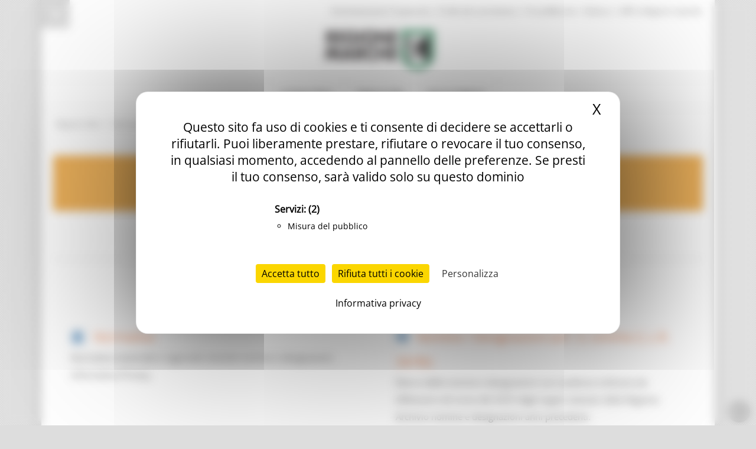

--- FILE ---
content_type: text/html; charset=utf-8
request_url: https://www.regione.marche.it/Regione-Utile/Enti-Locali-e-Pubblica-Amministrazione/Nomine/HomePage
body_size: 17058
content:
<!-- Tempo di esecuzione: 110 ms -->
<!DOCTYPE html>
<html  lang="it-IT">
<head id="Head"><script src="/tarteaucitron/tarteaucitron.min.js"></script>
<script type="text/javascript">
    var _paq = window._paq = window._paq || [];
    _paq.push(['trackPageView']);
    _paq.push(['enableLinkTracking']);
    _paq.push(['optUserOut']);

    (function () {
        var u = "//webanalytics.regione.marche.it/";
        _paq.push(['setTrackerUrl', u + 'matomo.php']);
        _paq.push(['setSiteId', '1']);

        // Add this code below within the Matomo JavaScript tracker code
        // Important: the tracker url includes the /matomo.php
        var secondaryTrackerUrl = 'https://ingestion.webanalytics.italia.it/matomo.php';
        var secondaryWebsiteId = 'RBJ3Bbr3X6';
        // Also send all of the tracking data to this other Matomo server, in website ID 77
        _paq.push(['addTracker', secondaryTrackerUrl, secondaryWebsiteId]);
        // That's it!

        var d = document, g = d.createElement('script'), s = d.getElementsByTagName('script')[0];
        g.type = 'text/javascript'; g.async = true; g.src = u + 'matomo.js'; s.parentNode.insertBefore(g, s);
    })();
</script>
<script>
    var waitForTrackerCount = 0;
    function matomoWaitForTracker() {
        if (typeof _paq === 'undefined' || typeof tarteaucitron === 'undefined') {
            if (waitForTrackerCount < 40) {
                setTimeout(matomoWaitForTracker, 250);
                waitForTrackerCount++;
                return;
            }
        }
        // Initialise Tarteaucitron after the tracker is loaded script
        //tarteaucitron.init({
        //    //optionally add non-default Tarteaucitron configs here
        //});
        tarteaucitron.services.MatomoAnalytics = {
            "key": "MatomoAnalytics",
            "type": "analytic",
            "name": "Matomo Analytics",
            "needConsent": true,
            "cookies": ['_pk_id', '_pk_sess', '_pk_ref'],
            "js": function () {
                "use strict";
                // When user allow cookie
                ('Matomo cookies accepted');
                var _paq = window._paq = window._paq || [];
                _paq.push(['setConsentGiven']);
            },
            "fallback": function () {
                "use strict";
                // when use deny cookie
                ('Matomo cookies rejected');
                var _paq = window._paq = window._paq || [];
                _paq.push(['forgetConsentGiven']);
                _paq.push(['deleteCookies']);
            }
        };
        // Ensure that tarteaucitron is loaded before pushing the job
        tarteaucitron.job = tarteaucitron.job || [];
        tarteaucitron.job.push('MatomoAnalytics');
    }
    document.addEventListener('DOMContentLoaded', matomoWaitForTracker);

</script>
<script type="text/javascript">
    tarteaucitron.init({
        "privacyUrl": "/Informativa-privacy", /* Privacy policy url */
        "bodyPosition": "top", /* top to bring it as first element for accessibility */

        "hashtag": "#tarteaucitron", /* Open the panel with this hashtag */
        "cookieName": "tarteaucitron", /* Cookie name */

        "orientation": "middle", /* Banner position (top - bottom) */

        "groupServices": true, /* Group services by category */
        "showDetailsOnClick": true, /* Click to expand the description */
        "serviceDefaultState": "wait", /* Default state (true - wait - false) */

        "showAlertSmall": false, /* Show the small banner on bottom right */
        "cookieslist": false, /* Show the cookie list in a mini banner */
        "cookieslistEmbed": false, /* Show the cookie list on the control panel */

        "closePopup": true, /* Show a close X on the banner */

        "showIcon": true, /* Show cookie icon to manage cookies */
        //"iconSrc": "", /* Optionnal: URL or base64 encoded image */
        "iconPosition": "TopRight", /* Position of the cookie (BottomRight - BottomLeft - TopRight - TopLeft) */

        "adblocker": false, /* Show a Warning if an adblocker is detected */

        "DenyAllCta": true, /* Show the deny all button */
        "AcceptAllCta": true, /* Show the accept all button */
        "highPrivacy": true, /* HIGHLY RECOMMANDED Disable auto consent */
        "alwaysNeedConsent": false, /* Ask the consent for "Privacy by design" services */

        "handleBrowserDNTRequest": false, /* If Do Not Track == 1, disallow all */

        "removeCredit": true, /* Remove credit link */
        "moreInfoLink": false, /* Show more info link */

        "useExternalCss": false, /* Expert mode: do not load the tarteaucitron.css file */
        "useExternalJs": false, /* Expert mode: do not load the tarteaucitron js files */

        //"cookieDomain": ".my-multisite-domaine.fr", /* Shared cookie for multisite */

        "readmoreLink": "/Informativa-privacy", /* Change the default readmore link */

        "mandatory": true, /* Show a message about mandatory cookies */
        "mandatoryCta": false, /* Show the disabled accept button when mandatory on */

        //"customCloserId": "", /* Optional a11y: Custom element ID used to open the panel */

        "googleConsentMode": true, /* Enable Google Consent Mode v2 for Google ads & GA4 */
        "bingConsentMode": true, /* Enable Bing Consent Mode for Clarity & Bing Ads */
        "softConsentMode": false, /* Soft consent mode (consent is required to load the services) */

        "dataLayer": false, /* Send an event to dataLayer with the services status */
        "serverSide": false, /* Server side only, tags are not loaded client side */

        "partnersList": true /* Show the number of partners on the popup/middle banner */
    });
</script>
<script>
    tarteaucitron.user.matomoId = 1;
    (tarteaucitron.job = tarteaucitron.job || []).push('matomo');
</script>
<script>tarteaucitron.user.matomoHost = '//webanalytics.regione.marche.it/';</script><title>
	Nomine
</title><meta id="MetaDescription" name="DESCRIPTION" content="Nomine Affari Istituzionali Integrità Regione Marche" /><meta id="MetaKeywords" name="KEYWORDS" content="Nomine Affari Istituzionali Integrità Regione Marche" /><meta id="MetaRobots" name="ROBOTS" content="INDEX, FOLLOW" /><link href="/Resources/Shared/stylesheets/dnndefault/7.0.0/default.css?cdv=250" type="text/css" rel="stylesheet"/><link href="/Portals/_default/admin.css?cdv=250" type="text/css" rel="stylesheet"/><link href="/Resources/Search/SearchSkinObjectPreview.css?cdv=250" type="text/css" rel="stylesheet"/><link href="/Portals/_default/Skins/Bravo/skin.css?cdv=250" type="text/css" rel="stylesheet"/><link href="/Portals/0/portal.css?cdv=250" type="text/css" rel="stylesheet"/><link href="/DesktopModules/DDRMenu/RM_Accordion/RM_accordion.css?cdv=250" type="text/css" rel="stylesheet"/><script src="/Resources/libraries/jQuery/03_05_01/jquery.js?cdv=250" type="text/javascript"></script><script src="/Resources/libraries/jQuery-Migrate/03_02_00/jquery-migrate.js?cdv=250" type="text/javascript"></script><script src="/Resources/libraries/jQuery-UI/01_12_01/jquery-ui.js?cdv=250" type="text/javascript"></script><!--[if IE 8]><link id="IE8Minus" rel="stylesheet" type="text/css" href="/Portals/_default/Skins/Bravo/css/ie8style.css" /><![endif]-->   

		  <meta name="viewport" content="width=device-width, minimum-scale=1.0, maximum-scale=2.0" /><script>var __uzdbm_1 = "58c2860e-17a3-4c1a-8cd7-8a3882dfd119";var __uzdbm_2 = "ZDU4NzA1ZTQtZDNvdS00NDg2LTkyMWQtNDM5ODg2Y2IwMjNlJDMuMTQ0LjE1MC4yMg==";var __uzdbm_3 = "7f900058c2860e-17a3-4c1a-8cd7-8a3882dfd1191-17689671458380-0026fedbc4deff3ff3d10";var __uzdbm_4 = "false";var __uzdbm_5 = "uzmx";var __uzdbm_6 = "7f900028da2404-0c90-43c2-ac8e-947b610a54ea1-17689671458380-d876b6fdda137d8210";var __uzdbm_7 = "regione.marche.it";</script> <script>   (function (w, d, e, u, c, g, a, b) {     w["SSJSConnectorObj"] = w["SSJSConnectorObj"] || {       ss_cid: c,       domain_info: "auto",     };     w[g] = function (i, j) {       w["SSJSConnectorObj"][i] = j;     };     a = d.createElement(e);     a.async = true;     if (       navigator.userAgent.indexOf('MSIE') !== -1 ||       navigator.appVersion.indexOf('Trident/') > -1     ) {       u = u.replace("/advanced/", "/advanced/ie/");     }     a.src = u;     b = d.getElementsByTagName(e)[0];     b.parentNode.insertBefore(a, b);   })(     window, document, "script", "https://www.regione.marche.it/18f5227b-e27b-445a-a53f-f845fbe69b40/stormcaster.js", "d3ow", "ssConf"   );   ssConf("c1", "https://www.regione.marche.it");   ssConf("c3", "c99a4269-161c-4242-a3f0-28d44fa6ce24");   ssConf("au", "regione.marche.it");   ssConf("cu", "validate.perfdrive.com, ssc"); </script></head>
<body id="Body">
    
    <a href="#main" tabindex="0"></a>
    <form method="post" action="/Regione-Utile/Enti-Locali-e-Pubblica-Amministrazione/Nomine/HomePage" id="Form" enctype="multipart/form-data">
<div class="aspNetHidden">
<input type="hidden" name="__EVENTTARGET" id="__EVENTTARGET" value="" />
<input type="hidden" name="__EVENTARGUMENT" id="__EVENTARGUMENT" value="" />
<input type="hidden" name="__VIEWSTATE" id="__VIEWSTATE" value="KhNOviOO5zFr3E+DMfRQi3FtPxvf1YwZqi6N/ESNziOMROxPgGpqjKQ2SjJSXyYcgNoHKZMnNN5L4JIK4rscVgklQVXQgiI5NMHoccUho7tmYzaQyXu7jFqsQ0baAra10bURAAnx6ewwo6IUcYkFKFpM5bn34AzDd66JybNWSm8VQ0vJHBPkqJ39r/j8cfm6CKJi7NiD0W5PIbTqsetsBrVXT1tXblBftqcL45aLBD3SO02x+tMosjJXMpAo6fDXyp/iHORcGmXguw/JUskz7MbvBPt0HRJo7cfYdU+OiiBuybYWP9UzSzNHzVNXg6wREdYER/MDQhh6xfqq6/BHwAuoBv6W92dJEEEwE4wrqluMEgUA0aKQ/m6aIXVNVHrCZsqEb+fUlK5YHhC6YvuqtS7kXFj1fdj5zWo2La9+/YbdH3q3xaB0Ly1UTGMLUVjM5+lVtsitDTHhQU6U9GuK/HoVZ0h59Xr87Y9cp7tPezcicoCQ4h7nQPQWAJECOzNj/meJM+L69eieRXYA1KMTTOC/RYQOSF23sGA3XqR/EwFjnxPlxsDslbKLzym8V1PE2milX5gpdx1Ue2X2kDmHQ7wQ9+hW9hZ5WPkrzzxM9cM4B6Uued382xmzfPIWOfIx37gtrbXUw9ZA//NUsnTE5Z5e3pmDn49LBSGagpsEZQzxYFWr48Y3dxVwba7ouAz4aL5808pAjgdmcl5CzsS25A1/7WdWwmBeyzDxBNNpTICrnaF77lekHOb7wAe2VkBImXIYgQFJW6GlBMAx" />
</div>

<script type="text/javascript">
//<![CDATA[
var theForm = document.forms['Form'];
if (!theForm) {
    theForm = document.Form;
}
function __doPostBack(eventTarget, eventArgument) {
    if (!theForm.onsubmit || (theForm.onsubmit() != false)) {
        theForm.__EVENTTARGET.value = eventTarget;
        theForm.__EVENTARGUMENT.value = eventArgument;
        theForm.submit();
    }
}
//]]>
</script>


<script src="/WebResource.axd?d=pynGkmcFUV32TwhlyYzKH0puyoQmWBjHV0RwrrI4kTylQO_RLvTS4CAsRys1&amp;t=638460274960000000" type="text/javascript"></script>


<script type="text/javascript">
//<![CDATA[
var __cultureInfo = {"name":"it-IT","numberFormat":{"CurrencyDecimalDigits":2,"CurrencyDecimalSeparator":",","IsReadOnly":false,"CurrencyGroupSizes":[3],"NumberGroupSizes":[3],"PercentGroupSizes":[3],"CurrencyGroupSeparator":".","CurrencySymbol":"€","NaNSymbol":"NaN","CurrencyNegativePattern":8,"NumberNegativePattern":1,"PercentPositivePattern":1,"PercentNegativePattern":1,"NegativeInfinitySymbol":"-∞","NegativeSign":"-","NumberDecimalDigits":2,"NumberDecimalSeparator":",","NumberGroupSeparator":".","CurrencyPositivePattern":3,"PositiveInfinitySymbol":"∞","PositiveSign":"+","PercentDecimalDigits":2,"PercentDecimalSeparator":",","PercentGroupSeparator":".","PercentSymbol":"%","PerMilleSymbol":"‰","NativeDigits":["0","1","2","3","4","5","6","7","8","9"],"DigitSubstitution":1},"dateTimeFormat":{"AMDesignator":"","Calendar":{"MinSupportedDateTime":"\/Date(-62135596800000)\/","MaxSupportedDateTime":"\/Date(253402297199999)\/","AlgorithmType":1,"CalendarType":1,"Eras":[1],"TwoDigitYearMax":2049,"IsReadOnly":false},"DateSeparator":"/","FirstDayOfWeek":1,"CalendarWeekRule":2,"FullDateTimePattern":"dddd d MMMM yyyy HH:mm:ss","LongDatePattern":"dddd d MMMM yyyy","LongTimePattern":"HH:mm:ss","MonthDayPattern":"d MMMM","PMDesignator":"","RFC1123Pattern":"ddd, dd MMM yyyy HH\u0027:\u0027mm\u0027:\u0027ss \u0027GMT\u0027","ShortDatePattern":"dd/MM/yyyy","ShortTimePattern":"HH:mm","SortableDateTimePattern":"yyyy\u0027-\u0027MM\u0027-\u0027dd\u0027T\u0027HH\u0027:\u0027mm\u0027:\u0027ss","TimeSeparator":":","UniversalSortableDateTimePattern":"yyyy\u0027-\u0027MM\u0027-\u0027dd HH\u0027:\u0027mm\u0027:\u0027ss\u0027Z\u0027","YearMonthPattern":"MMMM yyyy","AbbreviatedDayNames":["dom","lun","mar","mer","gio","ven","sab"],"ShortestDayNames":["do","lu","ma","me","gi","ve","sa"],"DayNames":["domenica","lunedì","martedì","mercoledì","giovedì","venerdì","sabato"],"AbbreviatedMonthNames":["gen","feb","mar","apr","mag","giu","lug","ago","set","ott","nov","dic",""],"MonthNames":["gennaio","febbraio","marzo","aprile","maggio","giugno","luglio","agosto","settembre","ottobre","novembre","dicembre",""],"IsReadOnly":false,"NativeCalendarName":"calendario gregoriano","AbbreviatedMonthGenitiveNames":["gen","feb","mar","apr","mag","giu","lug","ago","set","ott","nov","dic",""],"MonthGenitiveNames":["gennaio","febbraio","marzo","aprile","maggio","giugno","luglio","agosto","settembre","ottobre","novembre","dicembre",""]},"eras":[1,"d.C.",null,0]};//]]>
</script>

<script src="/ScriptResource.axd?d=D9drwtSJ4hBlj_fba0jFEik_j2pQJQZpGLulCQEfWddT7ajqXmluokZR7msQEyvyLY97NGcTjQCQlxIpoh12OqyUL2yd5ilX-whHz3_t0jYJ238Gv337tO3pmOnjZo_abifZ7yBYjs2k1Eai0&amp;t=74258c30" type="text/javascript"></script>
<script type="text/javascript">
//<![CDATA[
if (typeof(Sys) === 'undefined') throw new Error('ASP.NET Ajax client-side framework failed to load.');
//]]>
</script>

<script src="/ScriptResource.axd?d=JnUc-DEDOM7s19LLlVdmCmGICJzBndNHxwUGUgR7d401fXNy_6SIzdaruiWrIzPSUSGvERkqxPTdn-2o_D7-1jeEP0QXMdF1prFQa1_SjhWj7TAsGDBrcQbLlQyUNeZLYk9BNLPjylnR1YHBIYSewK0c--g1&amp;t=74258c30" type="text/javascript"></script>
<div class="aspNetHidden">

	<input type="hidden" name="__VIEWSTATEGENERATOR" id="__VIEWSTATEGENERATOR" value="CA0B0334" />
	<input type="hidden" name="__VIEWSTATEENCRYPTED" id="__VIEWSTATEENCRYPTED" value="" />
</div><script src="/js/dnn.js?cdv=250" type="text/javascript"></script><script src="/Resources/Shared/Scripts/jquery/jquery.hoverIntent.min.js?cdv=250" type="text/javascript"></script><script src="/js/Debug/dnncore.js?cdv=250" type="text/javascript"></script><script src="/Resources/Search/SearchSkinObjectPreview.js?cdv=250" type="text/javascript"></script><script src="/js/Debug/dnn.servicesframework.js?cdv=250" type="text/javascript"></script><script src="/DesktopModules/DDRMenu/RM_Accordion/RM_LeftMenu.js?cdv=250" type="text/javascript"></script><script src="/Resources/Shared/Scripts/dnn.jquery.js?cdv=250" type="text/javascript"></script><script type="text/javascript">
//<![CDATA[
Sys.WebForms.PageRequestManager._initialize('ScriptManager', 'Form', [], [], [], 90, '');
//]]>
</script>

        
        
        
<!--[if lt IE 9]>
<script src="https://html5shim.googlecode.com/svn/trunk/html5.js"></script>
<![endif]-->





<div id="ControlPanelWrapper">
    

    </div>
<div id="skin_wrapper" class="boxed">
<link property='stylesheet' id="headerCSS" rel="stylesheet" href="/Portals/_default/Skins/Bravo/commonparts/Header3.css">




<!-- Begin Cookie Consent plugin by Silktide - http://silktide.com/cookieconsent -->

<!-- Across Tabs -->
<script type="text/javascript">
    $(function () {
        var hash = window.location.hash;
        hash && $('ul.nav a[href="' + hash + '"]').tab('show');
    });
</script>

<!-- End Cookie Consent plugin -->
<style>
    #RM_leftMenu li.selected > a > span {
        background-color: #074392;
        color: #fff !important;
        font-weight: bolder !important;
    }

    #RM_leftMenu .RM_leftRoot > li.rootnode-container > a > span {
        border: 1px solid #074392;
    }

    #RM_leftMenu li.item a span:hover {
        border: 1px solid #074392;
    }
</style>
<!--start skin header-->
<header id="HeaderThree">
    <div class="Rm_Header_wrapper">
        <!--start skin top-->
        <section class="skin_top">
            <div class="skin_width clearafter">
                <div id="Search">
                    <span id="dnn_Header3_dnnSEARCH_ClassicSearch">
    
    
    <span class="searchInputContainer" data-moreresults="Guarda Altri Risultati" data-noresult="Nessun Risultato Trovato">
        <input name="dnn$Header3$dnnSEARCH$txtSearch" type="text" maxlength="255" size="20" id="dnn_Header3_dnnSEARCH_txtSearch" class="NormalTextBox" aria-label="Ricerca" autocomplete="off" placeholder="Ricerca..." />
        <a class="dnnSearchBoxClearText" title="Clear search text"></a>
    </span>
    <a id="dnn_Header3_dnnSEARCH_cmdSearch" class="searchcss" href="javascript:__doPostBack(&#39;dnn$Header3$dnnSEARCH$cmdSearch&#39;,&#39;&#39;)">Ricerca</a>
</span>


<script type="text/javascript">
    $(function() {
        if (typeof dnn != "undefined" && typeof dnn.searchSkinObject != "undefined") {
            var searchSkinObject = new dnn.searchSkinObject({
                delayTriggerAutoSearch : 400,
                minCharRequiredTriggerAutoSearch : 2,
                searchType: 'S',
                enableWildSearch: true,
                cultureCode: 'it-IT',
                portalId: -1
                }
            );
            searchSkinObject.init();
            
            
            // attach classic search
            var siteBtn = $('#dnn_Header3_dnnSEARCH_SiteRadioButton');
            var webBtn = $('#dnn_Header3_dnnSEARCH_WebRadioButton');
            var clickHandler = function() {
                if (siteBtn.is(':checked')) searchSkinObject.settings.searchType = 'S';
                else searchSkinObject.settings.searchType = 'W';
            };
            siteBtn.on('change', clickHandler);
            webBtn.on('change', clickHandler);
            
            
        }
    });
</script>

                </div>
                <div class="user_bar clearafter">
                    <div class="language_position">
                        <div class="language-object" >


</div>
                    </div>

                    
                    <div class="user_style">
                        <a class="Login" href="/Amministrazione_Trasparente">Amministrazione Trasparente</a>
                        |
						<a class="Login" href="/Entra-in-Regione/Profile-del-committente">Profilo del committente</a>
                        |
		                <a class="Login" href="https://procedimenti.regione.marche.it/">ProcediMarche</a>
                        |
		                <a class="Login" href="/Rubrica">Rubrica</a>
                        |
		                <a class="Login" href="/URP">URP: la Regione risponde</a>
                        

                        <!-- <a id="dnn_Header3_dnnLOGIN_loginLink" title="Login" class="Login" rel="nofollow" onclick="this.disabled=true;" href="https://www.regione.marche.it/Login?returnurl=%2fRegione-Utile%2fEnti-Locali-e-Pubblica-Amministrazione%2fNomine%2fHomePage">Login</a>
 -->
                    </div>
                    
                </div>
            </div>
        </section>
        <!--end skin top3-->
        <!--start logo bar -->
        <section class="skin_header">
            <div class="skin_width clearafter">
                <div class="logo_style clearafter">
                    <!--site logo-->
                    <div class="site_logo">
                        <a id="dnn_Header3_dnnLOGO_hypLogo" title="Regione Marche" aria-label="Regione Marche" href="https://www.regione.marche.it/"><img id="dnn_Header3_dnnLOGO_imgLogo" src="/Portals/0/Images/LogoSmall.png?ver=Ur2iQF2w8cQv8TbBK_u4jg%3d%3d" alt="Regione Marche" /></a>
                    </div>
                    <!--mobile menu button-->
                    <div class="mobile_nav">
                        <a href="#" class="menuclick">
                            <img alt="Menu" class="click_img" src="/Portals/_default/skins/bravo/commonparts/images/blank.gif" /></a>
                    </div>
                </div>
            </div>
        </section>
        <section id="skin_menu">
            <div class="skin_width clearafter">
                <nav class="menu_box ">

                    <div id="standardMenu">
                        <ul class="rootMenu" role="menu">
                            <li class="item first haschild child-1" aria-haspopup="true" role="menuitem">
                                <a href="/">
                                    <span>In Primo Piano<i class="navarrow"></i></span>
                                </a>
                            </li>
                            <li class="item selected haschild child-2" role="menuitem">
                                <a href="/Temi">
                                    <span>Regione Utile<i class="navarrow"></i></span>
                                </a>
                            </li>
                            <li class="item haschild child-3" aria-haspopup="true" role="menuitem">
                                <a href="/Entra-in-Regione">
                                    <span>Entra in Regione<i class="navarrow"></i></span></a></li>
                        </ul>
                    </div>
                </nav>
            </div>
        </section>
        <!--end logo bar -->
    </div>
</header>
<!--end skin header-->


<script>
    $("#HeaderThree").find(".child-4").hide()
</script>





<div id="dnn_HeaderPane" class="headerpane DNNEmptyPane"></div>
    <div id="dnn_ContactPane" class="contactpane"><div class="DnnModule DnnModule-DDRMenu DnnModule-38993"><a name="38993"></a><div id="dnn_ctr38993_ContentPane"><!-- Start_Module_38993 --><style type="text/css">
#RM_leftMenu li.selected > a > span{ background-color: #5A5959; color: #fff !important; font-weight: bolder !important;}
#RM_leftMenu .RM_leftRoot > li.rootnode-container > a > span{ border: 1px solid #5A5959;}
#RM_leftMenu li.item a  span:hover{ border: 1px solid #5A5959;}
</style><div id="dnn_ctr38993_ModuleContent" class="DNNModuleContent ModDDRMenuC">
	
</div><!-- End_Module_38993 --></div>
</div></div>
    <!--start page name-->
    <section class="page_name">
        <div class="skin_width pagename_style">
            <!-- <h1>Nomine</h1> -->
            <span id="dnn_dnnBREADCRUMB_lblBreadCrumb" itemprop="breadcrumb" itemscope="" itemtype="https://schema.org/breadcrumb"><span itemscope itemtype="http://schema.org/BreadcrumbList"><span itemprop="itemListElement" itemscope itemtype="http://schema.org/ListItem"><a href="https://www.regione.marche.it/Temi" class="Breadcrumb" itemprop="item"><span itemprop="name">Regione Utile</span></a><meta itemprop="position" content="1" /></span>  /  <span itemprop="itemListElement" itemscope itemtype="http://schema.org/ListItem"><a href="https://www.regione.marche.it/Regione-Utile/Enti-Locali-e-Pubblica-Amministrazione" class="Breadcrumb" itemprop="item"><span itemprop="name">Enti Locali e Pubblica Amministrazione</span></a><meta itemprop="position" content="2" /></span>  /  <span itemprop="itemListElement" itemscope itemtype="http://schema.org/ListItem"><a href="https://www.regione.marche.it/Regione-Utile/Enti-Locali-e-Pubblica-Amministrazione/Nomine" class="Breadcrumb" itemprop="item"><span itemprop="name">Nomine</span></a><meta itemprop="position" content="3" /></span></span></span>
            <div class="breadcrumb_style">
            </div>
        </div>
    </section>
    <!--end page name-->
    <!--start skin main-->
    <div class="skin_main">
        <section class="skin_main">
            <div class="skin_width">
                <div class="skin_top_content">
                    <div class="row dnnpane">
                        <div id="dnn_TopTitleGrid12" class="l_five_grid12 col-sm-12"><div class="DnnModule DnnModule-DNN_HTML DnnModule-11067"><a name="11067"></a><div id="dnn_ctr11067_ContentPane"><!-- Start_Module_11067 --><div id="dnn_ctr11067_ModuleContent" class="DNNModuleContent ModDNNHTMLC">
	<div id="dnn_ctr11067_HtmlModule_lblContent" class="Normal">
	<style> .center { padding: 15px; background-color: #ed9c28; border-radius: 4px; height: auto; display: flex; justify-content: center; align-items: center; } .shadow { text-shadow: 2px 2px #707070; } </style><p>&nbsp;</p> <div class="center"> <center> <p class="shadow" style="font-size:35px; line-height: 1.6;"><a href="/Regione-Utile/Enti-Locali-e-Pubblica-Amministrazione/Nomine" style="text-decoration: none !important;"><font color="ffffff" id="spaziolettere"><i class="fa fa-sitemap" aria-hidden="true"></i> <strong>Enti Locali e Pubblica Amministrazione</strong></font></a></p> </center> </div> <p>&nbsp;</p>
</div>

</div><!-- End_Module_11067 --></div>
</div><div class="DnnModule DnnModule-DNN_HTML DnnModule-39275"><a name="39275"></a><div id="dnn_ctr39275_ContentPane"><!-- Start_Module_39275 --><div id="dnn_ctr39275_ModuleContent" class="DNNModuleContent ModDNNHTMLC">
	<div id="dnn_ctr39275_HtmlModule_lblContent" class="Normal">
	<style type="text/css">.intro { display: flex; align-items: center; justify-content: center; padding-left:0px; padding-right:0px; color: #3471A2FF; } .span { background: transparent; margin: 0 20px; } .intro:before, .intro:after { background:#ccc; height: 1px; content: ''; flex: 1; } a { text-decoration: underline; } a #myspan { color: black; display:inline-block; margin-left:4px; } a:active #myspan { color: grey; } a:visited #myspan { color: yellow; } a:hover #myspan { color: red; } </style><p>&nbsp;</p> <p class="intro"><span class="span" style="font-size:26px; line-height: 1.8;">NOMINE E DESIGNAZIONI</span></p> <p>&nbsp;</p><br>
</div>

</div><!-- End_Module_39275 --></div>
</div><div class="DnnModule DnnModule-DNN_HTML DnnModule-36041"><a name="36041"></a><div id="dnn_ctr36041_ContentPane"><!-- Start_Module_36041 --><div id="dnn_ctr36041_ModuleContent" class="DNNModuleContent ModDNNHTMLC">
	<div id="dnn_ctr36041_HtmlModule_lblContent" class="Normal">
	<style> :root { --blue-color: #3276b1; --orange-color: #f26522; --grey-color: #333333; --hover-bg-color: #3276b1; --hover-text-color: #ffffff; } .mio-vick a { display: block; background-color: #ffffff; transition: background-color 0.3s ease; text-decoration: none; color: var(--blue-color) !important; padding: 15px; border-radius: 4px; border: 0px solid var(--blue-color); } .mio-vick:hover a { background-color: var(--hover-bg-color); color: var(--hover-text-color) !important; } .col-sm-6 { position: relative; display: inline-block; padding: 15px; line-height: 2.0; width: 47%; box-sizing: border-box; vertical-align: top; } .col-sm-6 span { transition: color 0.3s ease; } @media (max-width: 768px) { .col-sm-6 { width: 100%; } } .blue-text { color: var(--blue-color); } .orange-text { color: var(--orange-color); } .grey-text { color: var(--grey-color); } .mio-vick:hover span { color: var(--hover-text-color); } </style> <div class="container"> <div class="row"> <!-- First column --> <div class="col-sm-6"> <div class="mio-vick"> <a href="/Regione-Utile/Enti-Locali-e-Pubblica-Amministrazione/Nomine/Normativa" aria-label="Normativa"> <span class="blue-text" style="font-size: 16pt"> <i class="fa fa-university" aria-hidden="true"></i> </span> <span class="orange-text" style="font-size: 16pt"> Normativa</span> <br> <span class="grey-text" style="font-size: 11pt">Normativa nazionale e regionale inerente nomine e designazioni. Informativa Privacy.</span> </a> </div> </div> <!-- Second column --> <div class="col-sm-6"> <div class="mio-vick"> <a href="/Regione-Utile/Enti-Locali-e-Pubblica-Amministrazione/Nomine/Nomine_Designazioni" aria-label="Nomine e Designazioni"> <span class="blue-text" style="font-size: 16pt"> <i class="fa fa-list"></i> </span> <span class="orange-text" style="font-size: 16pt"> Nomine / Designazioni (art. 3, comma 2, L.R. 34/96)</span> <br> <span class="grey-text" style="font-size: 11pt">Elenco delle nomine e designazioni con scadenza ordinaria da effettuarsi nel corso del 2025 dagli organi statutari della Regione. Archivio nomine e designazioni anni precedenti.</span> </a> </div> </div> </div> </div>
</div>

</div><!-- End_Module_36041 --></div>
</div><div class="DnnModule DnnModule-DNN_HTML DnnModule-39377"><a name="39377"></a><div id="dnn_ctr39377_ContentPane"><!-- Start_Module_39377 --><div id="dnn_ctr39377_ModuleContent" class="DNNModuleContent ModDNNHTMLC">
	<div id="dnn_ctr39377_HtmlModule_lblContent" class="Normal">
	<div class="container"> <div class="row"><!-- Prima colonna --> <div class="col-sm-6"> <div class="mio-vick"> <a href="/Regione-Utile/Enti-Locali-e-Pubblica-Amministrazione/Nomine/In-corso-danno"> <span class="blue-text" style="font-size: 16pt"><i class="fa fa-file-text-o"></i></span> <span class="orange-text" style="font-size: 16pt"> Nomine / Designazioni in corso d'anno (art. 3, comma 4, L.R. 34/96)</span> <br> <span class="grey-text" style="font-size: 11pt">Avvisi per nomine e designazioni per le quali bisogna procedere in corso d'anno, anche per norme sopravvenute o per sostituzioni per qualsiasi causa.</span> </a> </div> </div> <!-- Seconda colonna --> <div class="col-sm-6"> <div class="mio-vick"> <a href="/Regione-Utile/Enti-Locali-e-Pubblica-Amministrazione/Nomine-on-line"> <span class="blue-text" style="font-size: 16pt"><i class="fa fa-rss"></i></span> <span class="orange-text" style="font-size: 16pt"> Presentazione proposte di candidatura online</span> <br> <span class="grey-text" style="font-size: 11pt">Presentazione delle proposte di candidatura in formato digitale.</span> </a> </div> </div></div></div>
</div>

</div><!-- End_Module_39377 --></div>
</div><div class="DnnModule DnnModule-DNN_HTML DnnModule-39378"><a name="39378"></a><div id="dnn_ctr39378_ContentPane"><!-- Start_Module_39378 --><div id="dnn_ctr39378_ModuleContent" class="DNNModuleContent ModDNNHTMLC">
	<div id="dnn_ctr39378_HtmlModule_lblContent" class="Normal">
	<div class="container"> <div class="row"><!-- Prima colonna --> <div class="col-sm-6"> <div class="mio-vick"> <a href="/Regione-Utile/Enti-Locali-e-Pubblica-Amministrazione/Nomine/Modulistica"> <span class="blue-text" style="font-size: 16pt"><i class="fa fa-book"></i></span> <span class="orange-text" style="font-size: 16pt"> Modulistica</span> <br> <span class="grey-text" style="font-size: 11pt">Modelli per le candidature. Modelli per le dichiarazioni ai sensi del D.Lgs 39/2013.</span> </a> </div> </div> <!-- Seconda colonna --> <div class="col-sm-6"> <div class="mio-vick"> <a href="/Regione-Utile/Enti-Locali-e-Pubblica-Amministrazione/Nomine/Dichiarazioni-nominati"> <span class="blue-text" style="font-size: 16pt"><i class="fa fa-pencil-square-o"></i></span> <span class="orange-text" style="font-size: 16pt"> Dichiarazioni</span> <br> <span class="grey-text" style="font-size: 11pt">Dichiarazioni dei nominati e designati ai sensi del D.Lgs 39/2013.</span> </a> </div> </div></div></div>
</div>

</div><!-- End_Module_39378 --></div>
</div><div class="DnnModule DnnModule-DNN_HTML DnnModule-36048"><a name="36048"></a><div id="dnn_ctr36048_ContentPane"><!-- Start_Module_36048 --><div id="dnn_ctr36048_ModuleContent" class="DNNModuleContent ModDNNHTMLC">
	<div id="dnn_ctr36048_HtmlModule_lblContent" class="Normal">
	<style type="text/css">.intro { display: flex; align-items: center; justify-content: center; color:#3276b1; padding-left:0px; padding-right:0px; } .span { background: transparent; margin: 0 20px; } .intro:before, .intro:after { background:#ccc; height: 1px; content: ''; flex: 1; } </style><p>&nbsp;</p> <p class="intro"><span class="span" style="font-size:22px;"><strong style="color:#c90e14"><i class="fa fa-caret-right" aria-hidden="true"></i></strong><span style="color:#737373;">Candidature online</span></p><p>&nbsp;</p>
</div>

</div><!-- End_Module_36048 --></div>
</div><div class="DnnModule DnnModule-DNN_HTML DnnModule-36209"><a name="36209"></a><div id="dnn_ctr36209_ContentPane"><!-- Start_Module_36209 --><div id="dnn_ctr36209_ModuleContent" class="DNNModuleContent ModDNNHTMLC">
	<div id="dnn_ctr36209_HtmlModule_lblContent" class="Normal">
	<div style="padding:20px;"><h4>Avvio della fase di sperimentazione della modalità di presentazione on line delle candidature.</h4> <h4><a color:="" href="/Portals/0/Nomine/1NORMATIVA/Decreto%20n.%2091%20del%2007.11.2022%20avvio%20fase%20sperimentale%20candidature%20online.pdf" style="text-decoration: none;" target="”_blank”&gt;&lt span style="> <span style="color: #2a6ca4;">Decreto n. 91 del 07 / 11 / 2022</span></a></h4> <h4><a color:="" href="/Portals/0/Nomine/1NORMATIVA/Decreto 102 proroga al 30-09-2024.pdf" style="text-decoration: none;" target="”_blank”&gt;&lt span style="> <span style="color: #2a6ca4;">Decreto n. 102 del 29 / 12 / 2023</span></a></h4></div> <br>
</div>

</div><!-- End_Module_36209 --></div>
</div><div class="DnnModule DnnModule-DNN_HTML DnnModule-36338"><a name="36338"></a><div id="dnn_ctr36338_ContentPane"><!-- Start_Module_36338 --><div id="dnn_ctr36338_ModuleContent" class="DNNModuleContent ModDNNHTMLC">
	<div id="dnn_ctr36338_HtmlModule_lblContent" class="Normal">
	<style> /* Stile di base per il bottone */ .bottone-responsive { display: inline-block; padding: 10px 20px; background-color: #3498db; color: #ffffff; text-align: center; text-decoration: none; border-radius: 5px; font-size: 16px; cursor: pointer; width: 100%; line-height: 1.5; } /* Stile del bottone quando il mouse ci passa sopra */ .bottone-responsive:hover { background-color: #428bca; } /* Stile del bottone quando è premuto */ .bottone-responsive:active { background-color: #428bca; } /* Stile del bottone quando è in modalità mobile o schermi più piccoli */ @media (max-width: 768px) { .bottone-responsive { font-size: 14px; padding: 8px 16px; } } </style><div padding:20px;><a href="/Regione-Utile/Enti-Locali-e-Pubblica-Amministrazione/Nomine-on-line" class="bottone-responsive" style="text-decoration: none !important;"><span style="color: #ffffff; font-size:25px;">Vai alla pagina</span></a></div><br><br>
</div>

</div><!-- End_Module_36338 --></div>
</div><div class="DnnModule DnnModule-DNN_HTML DnnModule-39251"><a name="39251"></a><div id="dnn_ctr39251_ContentPane"><!-- Start_Module_39251 --><div id="dnn_ctr39251_ModuleContent" class="DNNModuleContent ModDNNHTMLC">
	<div id="dnn_ctr39251_HtmlModule_lblContent" class="Normal">
	<div style="padding:20px;"><div class="well well-lg;" style="background-color: #FDFDFD;"> <div style="border-left: 4px solid #2f75b5;"> <div style="text-align: justify; padding-left: 30px; line-height: 1.8;"><span style="font-size: 18px; color:#c90e14;"><i class="fa fa-exclamation-triangle" aria-hidden="true"></i></span > <span style="font-size: 18px;">Attenzione:</span><ul style="font-size: 14px; line-height: 2.0;"><li>Non utilizzare Explorer per la presentazione delle domande;</li><li>Parità di genere: ai sensi della vigente normativa a pena di inammissibilità della domanda ciascun candidante dovrà presentare la candidatura di almeno un uomo e di almeno una donna.</li><li>E' possibile controllare lo stato di una pratica andando su <strong> Area Cittadino</strong>. In questa sezione si può verificare se la pratica è protocollata o è ancora in stato bozza. &emsp;<a class="btn btn-primary" color:="" href="https://www.youtube.com/embed/DmYDX1RP6Dk?si=kTk8H3aod4vZVsLy?&rel=0" style="text-decoration: none;" target="”_blank”&gt;&lt;span style="><span style="color: #ffffff;">Guarda il video</sapn></a></ul> </div> </div></div></div><br>
</div>

</div><!-- End_Module_39251 --></div>
</div><div class="DnnModule DnnModule-DNN_HTML DnnModule-39273"><a name="39273"></a><div id="dnn_ctr39273_ContentPane"><!-- Start_Module_39273 --><div id="dnn_ctr39273_ModuleContent" class="DNNModuleContent ModDNNHTMLC">
	<div id="dnn_ctr39273_HtmlModule_lblContent" class="Normal">
	<style type="text/css">.intro { display: flex; align-items: center; justify-content: center; color:#3276b1; padding-left:0px; padding-right:0px; } .span { background: transparent; margin: 0 20px; } .intro:before, .intro:after { background:#ccc; height: 1px; content: ''; flex: 1; } </style><p>&nbsp;</p> <p class="intro"><span class="span" style="font-size:22px;"><strong style="color:#c90e14"><i class="fa fa-caret-right" aria-hidden="true"></i></strong><span style="color:#737373;">Contatti</span></p><p>&nbsp;</p><br>
</div>

</div><!-- End_Module_39273 --></div>
</div><div class="DnnModule DnnModule-DNN_HTML DnnModule-39274"><a name="39274"></a><div id="dnn_ctr39274_ContentPane"><!-- Start_Module_39274 --><div id="dnn_ctr39274_ModuleContent" class="DNNModuleContent ModDNNHTMLC">
	<div id="dnn_ctr39274_HtmlModule_lblContent" class="Normal">
	<div class="card" style="border: 1px solid #e0e0e0;border-radius: 5px;"> <div class="card-body" style="border-radius: 5px; padding: 20px;"> <div style="padding-left: 10px;"> <h3>E.Q. Nomine e designazioni, Persone giuridiche e adesioni</h3> </div> <div class="table-responsive"> <table class="table table-striped"> <thead> <tr> <th scope="col"><i class="fa fa-address-card-o" aria-hidden="true"></i>Contatti</th> <th scope="col"><i class="fa fa-phone" aria-hidden="true"></i>Telefono</th> <th scope="col"><i class="fa fa-envelope-o" aria-hidden="true"></i>Mail</th> </tr> </thead> <tbody> <tr> <td>Responsabile Procedimento - Roberta Sturani</td> <td><a href="tel:+390718062447"><span style="color: #3471A2FF;">+39 071 806 2447</span></a></td> <td><a href="mailto:roberta.sturani@regione.marche.it"><span style="color: #3471A2FF;">roberta.sturani@regione.marche.it</span></a></td> </tr> <tr> <td>Paola Pierini</td> <td><a href="tel:+390718062450"><span style="color: #3471A2FF;">+39 071 806 2450</span></a></td> <td><a href="mailto:paola.pierini@regione.marche.it"><span style="color: #3471A2FF;">paola.pierini@regione.marche.it</span></a></td> </tr> <tr> <td>Francesca Guglielmino</td> <td><a href="tel:+39071806230"><span style="color: #3471A2FF;">+39 071 806 2330</span></a></td> <td><a href="mailto:francesca.guglielmino@regione.marche.it"><span style="color: #3471A2FF;">francesca.guglielmino@regione.marche.it</span></a></td> </tr> <tr> <td>Assistenza tecnica <i>dal Lunedì al Venerdì 09:00 -12:00</i></td> <td><a href="tel:+39071 9257814"><span style="color: #3471A2FF;">+39 071 925 7814</span></a></td> <td><a href="mailto:procedimarche@regione.marche.it"><span style="color: #3471A2FF;">procedimarche@regione.marche.it</span></a></td> </tr> <tr> <td colspan="2"><i><i class="fa fa-arrow-circle-right" aria-hidden="true"></i> mail istituzionale: <a href="mailto:direzione.Vicesegreteria@regione.marche.it"><span style="color: #3471A2FF;">direzione.Vicesegreteria@regione.marche.it</span></a></i></td> <td>&nbsp;</td> </tr> <tr> <td colspan="2"><i><i class="fa fa-arrow-circle-right" aria-hidden="true"></i> pec istituzionale: <a href="mailto:regione.marche.protocollogiunta@emarche.it"><span style="color: #3471A2FF;">regione.marche.protocollogiunta@emarche.it</span></a></i></td> <td>&nbsp;</td> </tr> </tbody> </table> </div> </div> </div> 
</div>

</div><!-- End_Module_39274 --></div>
</div></div>
                    </div>
                    <div class="LM_main_content clearafter">

                        <section class="col-sm-4">
                            <nav class="navbar navbar-default collapsed" id="leftside_Rm_menu">
                                <!-- Brand and toggle get grouped for better mobile display -->
                                <div class="navbar-header">
                                    <button type="button" id="c_b_m" class="btn-block navbar-toggle" data-toggle="collapse" data-target="#prova3">
                                        <span class="sr-only">Toggle navigation</span>
                                        <span style="text-align: center;">MENU & Contatti</span>
                                        <span style="margin: 3px auto;" class="icon-bar"></span>
                                        <span style="margin: 3px auto;" class="icon-bar"></span>
                                        <span style="margin: 3px auto;" class="icon-bar"></span>
                                    </button>
                                </div>
                                <div class="navbar-collapse collapse" id="prova3" style="height: 1px;">
                                    <div id="dnn_LeftSidePane" class="leftsidepane DNNEmptyPane"></div>
                                </div>
                            </nav>
                        </section>
                        <section class="col-sm-8">
                            <div class="row dnnpane">
                                <div id="main">
                                    <div id="dnn_ContentPane" class="content_grid12 col-sm-12"><div class="DnnModule DnnModule-DNN_HTML DnnModule-36086"><a name="36086"></a><div id="dnn_ctr36086_ContentPane"><!-- Start_Module_36086 --><div id="dnn_ctr36086_ModuleContent" class="DNNModuleContent ModDNNHTMLC">
	<div id="dnn_ctr36086_HtmlModule_lblContent" class="Normal">
	<!-- <div class="card" style="border: 1px solid #e0e0e0;border-radius: 5px; padding: 25px;"> <div class="card-body" style="border-radius: 5px;"> <div class="row"> <div class="col-sm-4"><strong>Ente</strong></div> <div class="col-sm-8"><strong>Camera di Commercio delle Marche</strong></div> </div> <div class="row"> <div class="col-sm-4"><strong>Organo</strong></div> <div class="col-sm-8">Revisore effettivo e revisore supplente della Camera di Commercio</div> <div class="col-sm-4"><strong>Decreto</strong></div> <div class="col-sm-8"><a href="/portals/0/Nomine/1NORMATIVA/decreto%2033%20-%20nomine%202022.pdf" target="_blank">PF Segreteria di Giunta ed Enti Locali n. 33 del 16 Novembre 2021 (BUR n. 92 del 18/11/2021)</a></div> </div> <div class="row"> <div class="col-sm-4"><strong>Scadenza</strong></div> <div class="col-sm-8">21 /11 /2022</div> <p><br />&nbsp;</p> <div class="col-sm-6"><a class="btn btn-primary btn-sm btn-block" href="/portals/0/Nomine/1NORMATIVA/Modello_C2_2022.pdf" target="_blank"><span style="color: #ffffff; font-size: 16pt">Modello C2</span></a></div> <div class="col-sm-6"><a class="btn btn-primary btn-sm btn-block" href="https://procedimenti.regione.marche.it/Pratiche/Avvia/13841" target="_blank"><span style="color: #ffffff; font-size: 16pt">Proposta</span></a></div> </div> </div> </div> <p>&nbsp;</p> -->
</div>

</div><!-- End_Module_36086 --></div>
</div></div>
                                </div>
                            </div>
                            <div class="row dnnpane">
                                <div id="dnn_OneGrid4" class="l_one_grid8 col-sm-4 DNNEmptyPane"></div>
                                <div id="dnn_OneGrid8" class="l_one_grid4 col-sm-8 DNNEmptyPane"></div>
                            </div>
                            <div class="row dnnpane">
                                <div id="dnn_TwoGrid6A" class="l_two_grid6a col-sm-6 DNNEmptyPane"></div>
                                <div id="dnn_TwoGrid6B" class="l_two_grid6b col-sm-6 DNNEmptyPane"></div>
                            </div>
                            <div class="row dnnpane">
                                <div id="dnn_ThreeGrid4" class="l_three_grid4 col-sm-4 DNNEmptyPane"></div>
                                <div id="dnn_ThreeGrid8" class="l_three_grid8 col-sm-8 DNNEmptyPane"></div>
                            </div>
                            <div class="row dnnpane">
                                <div id="dnn_MiddleGrid12" class="l_five_grid12 col-sm-12 DNNEmptyPane"></div>
                            </div>
                            <div class="row dnnpane">
                                <div id="dnn_FourGrid4A" class="l_four_grid4a col-sm-4 DNNEmptyPane"></div>
                                <div id="dnn_FourGrid4B" class="l_four_grid4b col-sm-4 DNNEmptyPane"></div>
                                <div id="dnn_FourGrid4C" class="l_four_grid4c col-sm-4 DNNEmptyPane"></div>
                            </div>
                            <div class="row dnnpane">
                                <div id="dnn_FiveGrid12" class="l_five_grid12 col-sm-12 DNNEmptyPane"></div>
                            </div>
                        </section>
                    </div>
                </div>
            </div>
        </section>
    </div>
    <!--end skin main-->
    <!--start skin footer top-->
    <section class="footer_top">
        <div class="skin_width">
            <div class="footerpane_style skin_main_padding">
                <div class="row dnnpane">
                    <div id="dnn_FooterGrid3A" class="footer_grid3a col-md-3 DNNEmptyPane"></div>
                    <div id="dnn_FooterGrid3B" class="footer_grid3b col-md-3 DNNEmptyPane"></div>
                    <div id="dnn_FooterGrid3C" class="footer_grid3c col-md-3 DNNEmptyPane"></div>
                    <div id="dnn_FooterGrid3D" class="footer_grid3d col-md-3 DNNEmptyPane"></div>
                </div>
                <div class="row dnnpane">
                    <div id="dnn_FooterGrid12" class="footer_grid12 col-md-12 DNNEmptyPane"></div>
                </div>
            </div>
        </div>
    </section>
    <!--end skin footer top-->
    <!--start footer-->
  


 <footer class="skin_footer">
		<div class="rm_footer_heading" id="rm_footer_heading_main">
			<span>Regione Marche Giunta Regionale (CF 80008630420 P.IVA 00481070423) via Gentile da Fabriano, 9 - 60125 Ancona - tel. 071.8061&nbsp;&nbsp;&nbsp;
				<br/>
				casella p.e.c. istituzionale :<a class="rm_footer" href="mailto:regione.marche.protocollogiunta@emarche.it"> regione.marche.protocollogiunta@emarche.it</a>
				<br/>
				Sito realizzato su CMS DotNetNuke by DotNetNuke Corporation&nbsp;&nbsp;&nbsp;
				<br/>
				Autorizzazione SIAE n° 1225/I/1298
				<br/>
				DUNS - Data Universal Numbering System: 514216030 
				</span>
		</div>
		<div class="copyright_bar">
			<div class="skin_width clearafter">
				<div class="footer_left">
					<span id="dnn_dnnCOPYRIGHT_lblCopyright" class="Footer">Copyright 2026 by Regione Marche </span>

				</div>
				<!--<div class="footer_right">
                    |
                    <a class="Footer" href="http://cohesion.regione.marche.it/cohesioninformativo/Informativa-Cookie">Informativa sui Cookie</a>
                </div> -->
				<div class="footer_right">
					<a id="dnn_dnnPRIVACY_hypPrivacy" class="rm_footer" rel="nofollow" href="https://www.regione.marche.it/Informativa-privacy">Privacy</a>
					|
					<a id="dnn_dnnTERMS_hypTerms" class="rm_footer" rel="nofollow" href="https://www.regione.marche.it/Terms">Termini Di Utilizzo</a>
					|
					<a class="rm_footer no_pdf" href="https://www.regione.marche.it/Portals/0/documenti/Informativa_trattamento_dati_VDCTEAMS.pdf">Informativa TEAMS</a>
					|
                    <a class="rm_footer" href="http://cohesion.regione.marche.it/cohesioninformativo/Informativa-Cookie">Informativa sui Cookie</a>
					|
					<a class="rm_footer" href="/Regione-Utile/Agenda-Digitale/Accessibilità">Accessibilità</a>
					|
					<a class="rm_footer" href="https://form.agid.gov.it/view/3cef91a0-9795-11f0-9f97-21d195cd2a44">Dichiarazione di Accessibilità</a>
					|
		            <a class="rm_footer" href="/Mappa-del-sito">Sitemap</a>
					|
		            <a class="rm_footer" href="?ctl=login">Login</a>
				</div>
			</div>
		</div>
	</footer>

  



    <!--end footer-->

    <a href="#top" id="top-link" title="Top"><span class="fa fa-angle-up"></span></a>
</div>
<script type="text/javascript" src="/Portals/_default/Skins/Bravo/bootstrap/js/bootstrap.js"></script>
<script type="text/javascript" src="/Portals/_default/Skins/Bravo/js/trans-banner.min.js"></script>
<script type="text/javascript" src="/Portals/_default/Skins/Bravo/js/jquery.fancybox.min.js"></script>
<script type="text/javascript" src="/Portals/_default/Skins/Bravo/js/jquery.easing.1.3.min.js"></script>
<script type="text/javascript" src="/Portals/_default/Skins/Bravo/js/jquery.unoslider.js"></script>
<script type="text/javascript" src="/Portals/_default/Skins/Bravo/js/jquery.accordion.js"></script>
<script type="text/javascript" src="/Portals/_default/Skins/Bravo/js/jquery.carouFredSel-6.2.1-packed.js"></script>
<script type="text/javascript" src="/Portals/_default/Skins/Bravo/js/jquery.touchSwipe.min.js"></script>
<script type="text/javascript" src="/Portals/_default/Skins/Bravo/js/jquery.isotope.min.js"></script>
<script type="text/javascript" src="/Portals/_default/Skins/Bravo/js/jquery.flexslider.min.js"></script>
<!-- <script type="text/javascript" src="/Portals/_default/Skins/Bravo/js/cookieconsent.min.js"></script> -->

<script type="text/javascript" src="/Portals/_default/Skins/Bravo/js/jquery.kxbdMarquee.js"></script>
<script type="text/javascript" src="/Portals/_default/Skins/Bravo/js/custom.js"></script>

<!--[if IE 9]>
<script type="text/javascript">
//Disable Animation:
jQuery(document).ready(function() {
	 $(".animation").css({"opacity": "1"});
});
</script>
<![endif]-->

<link rel="stylesheet" href="/Portals/_default/Skins/Bravo/Left_RM_CustomStyle.css">
<link rel="stylesheet" href="/Portals/_default/Skins/Bravo/skiplinks.css">

<!-- <script src="https://code.jquery.com/jquery-3.0.0.js"></script> -->
<!--  <script src="http://code.jquery.com/jquery-migrate-1.2.1.js"></script> -->
<!-- <script src="https://code.jquery.com/jquery-migrate-3.0.0.js"></script> -->

<script>

document.addEventListener('DOMContentLoaded', function() {
    // Seleziona il link esistente
    var existingLink = document.querySelector('a[href="#main"][tabindex="0"]');
    
    // Crea il nuovo menù skiplink
    var skiplinksNav = document.createElement('nav');
    skiplinksNav.className = 'skiplinks';
    skiplinksNav.setAttribute('aria-label', 'Scorciatoie di navigazione');
    
    var ul = document.createElement('ul');
    
    var li1 = document.createElement('li');
    li1.className = 'visually-hidden-focusable';
    var a1 = document.createElement('a');
    a1.href = '#leftside_Rm_menu';
    a1.textContent = 'Vai al menu';
    li1.appendChild(a1);
    
    var li2 = document.createElement('li');
    li2.className = 'visually-hidden-focusable';
    var a2 = document.createElement('a');
    a2.href = '#dnn_ContentPane';
    a2.textContent = 'Vai al contenuto';
    li2.appendChild(a2);
    
    var li3 = document.createElement('li');
    li3.className = 'visually-hidden-focusable';
    var a3 = document.createElement('a');
    a3.href = '#rm_footer_heading_main';
    a3.textContent = 'Vai al piede';
    li3.appendChild(a3);

    var li4 = document.createElement('li');
    li4.className = 'visually-hidden-focusable';
    var a4 = document.createElement('a');
    a4.href = '/Amministrazione-Trasparente';
    a4.textContent = 'Vai alla sezione Amministrazione Trasparente';
    li4.appendChild(a4);

     ul.appendChild(li2);
     ul.appendChild(li3);
    ul.appendChild(li1);
   ul.appendChild(li4);
    
    
    skiplinksNav.appendChild(ul);
    
    // Sostituisci il link esistente con il nuovo menù skiplink
    existingLink.parentNode.replaceChild(skiplinksNav, existingLink);
});

</script>

        <input name="ScrollTop" type="hidden" id="ScrollTop" />
        <input name="__dnnVariable" type="hidden" id="__dnnVariable" autocomplete="off" value="`{`__scdoff`:`1`,`sf_siteRoot`:`/`,`sf_tabId`:`1329`}" />
        <input name="__RequestVerificationToken" type="hidden" value="qLe2KXevRk7nbvBs8ycNSUAkDYZhd9wjM9rnxnHY9nqH2YaSGe6RUOGI5wWyqJZWjDmd9g2" />
    </form>
    <!--CDF(Javascript|/js/Debug/dnncore.js?cdv=250|DnnBodyProvider|100)--><!--CDF(Css|/Resources/Shared/stylesheets/dnndefault/7.0.0/default.css?cdv=250|DnnPageHeaderProvider|5)--><!--CDF(Css|/Portals/_default/Skins/Bravo/skin.css?cdv=250|DnnPageHeaderProvider|15)--><!--CDF(Css|/Portals/_default/admin.css?cdv=250|DnnPageHeaderProvider|6)--><!--CDF(Css|/Portals/0/portal.css?cdv=250|DnnPageHeaderProvider|35)--><!--CDF(Css|/Resources/Search/SearchSkinObjectPreview.css?cdv=250|DnnPageHeaderProvider|10)--><!--CDF(Javascript|/Resources/Search/SearchSkinObjectPreview.js?cdv=250|DnnBodyProvider|100)--><!--CDF(Css|/Resources/Search/SearchSkinObjectPreview.css?cdv=250|DnnPageHeaderProvider|10)--><!--CDF(Javascript|/Resources/Search/SearchSkinObjectPreview.js?cdv=250|DnnBodyProvider|100)--><!--CDF(Css|/Resources/Search/SearchSkinObjectPreview.css?cdv=250|DnnPageHeaderProvider|10)--><!--CDF(Javascript|/Resources/Search/SearchSkinObjectPreview.js?cdv=250|DnnBodyProvider|100)--><!--CDF(Css|/Resources/Search/SearchSkinObjectPreview.css?cdv=250|DnnPageHeaderProvider|10)--><!--CDF(Javascript|/Resources/Search/SearchSkinObjectPreview.js?cdv=250|DnnBodyProvider|100)--><!--CDF(Css|/Resources/Search/SearchSkinObjectPreview.css?cdv=250|DnnPageHeaderProvider|10)--><!--CDF(Javascript|/Resources/Search/SearchSkinObjectPreview.js?cdv=250|DnnBodyProvider|100)--><!--CDF(Css|/Resources/Search/SearchSkinObjectPreview.css?cdv=250|DnnPageHeaderProvider|10)--><!--CDF(Javascript|/Resources/Search/SearchSkinObjectPreview.js?cdv=250|DnnBodyProvider|100)--><!--CDF(Css|/Resources/Search/SearchSkinObjectPreview.css?cdv=250|DnnPageHeaderProvider|10)--><!--CDF(Javascript|/Resources/Search/SearchSkinObjectPreview.js?cdv=250|DnnBodyProvider|100)--><!--CDF(Javascript|/js/dnn.js?cdv=250|DnnBodyProvider|12)--><!--CDF(Javascript|/js/Debug/dnn.servicesframework.js?cdv=250|DnnBodyProvider|100)--><!--CDF(Css|/DesktopModules/DDRMenu/RM_Accordion/RM_accordion.css?cdv=250|DnnPageHeaderProvider|100)--><!--CDF(Javascript|/DesktopModules/DDRMenu/RM_Accordion/RM_LeftMenu.js?cdv=250|DnnBodyProvider|100)--><!--CDF(Javascript|/Resources/Shared/Scripts/jquery/jquery.hoverIntent.min.js?cdv=250|DnnBodyProvider|55)--><!--CDF(Javascript|/Resources/Shared/Scripts/jquery/jquery.hoverIntent.min.js?cdv=250|DnnBodyProvider|55)--><!--CDF(Javascript|/Resources/Shared/Scripts/dnn.jquery.js?cdv=250|DnnBodyProvider|100)--><!--CDF(Javascript|/Resources/libraries/jQuery-UI/01_12_01/jquery-ui.js?cdv=250|DnnPageHeaderProvider|10)--><!--CDF(Javascript|/Resources/libraries/jQuery/03_05_01/jquery.js?cdv=250|DnnPageHeaderProvider|5)--><!--CDF(Javascript|/Resources/libraries/jQuery-Migrate/03_02_00/jquery-migrate.js?cdv=250|DnnPageHeaderProvider|6)-->
    

    <script>
        $(document).ready(function () {


            if (typeof (WebForm_DoPostBackWithOptions) == 'undefined') {

                WebForm_DoPostBackWithOptions =
                    function (options) {
                        var validationResult = true;
                        if (options.validation) {
                            if (typeof (Page_ClientValidate) == 'function') {
                                validationResult = Page_ClientValidate(options.validationGroup);
                            }
                        }
                        if (validationResult) {
                            if ((typeof (options.actionUrl) != "undefined") && (options.actionUrl != null) && (options.actionUrl.length > 0)) {
                                theForm.action = options.actionUrl;
                            }
                            if (options.trackFocus) {
                                var lastFocus = theForm.elements["__LASTFOCUS"];
                                if ((typeof (lastFocus) != "undefined") && (lastFocus != null)) {
                                    if (typeof (document.activeElement) == "undefined") {
                                        lastFocus.value = options.eventTarget;
                                    }
                                    else {
                                        var active = document.activeElement;
                                        if ((typeof (active) != "undefined") && (active != null)) {
                                            if ((typeof (active.id) != "undefined") && (active.id != null) && (active.id.length > 0)) {
                                                lastFocus.value = active.id;
                                            }
                                            else if (typeof (active.name) != "undefined") {
                                                lastFocus.value = active.name;
                                            }
                                        }
                                    }
                                }
                            }
                        }
                        if (options.clientSubmit) {
                            __doPostBack(options.eventTarget, options.eventArgument);
                        }
                    };
            }

            if (typeof (WebForm_PostBackOptions) == 'undefined') {

                WebForm_PostBackOptions = function (eventTarget, eventArgument, validation, validationGroup, actionUrl, trackFocus, clientSubmit) {
                    this.eventTarget = eventTarget;
                    this.eventArgument = eventArgument;
                    this.validation = validation;
                    this.validationGroup = validationGroup;
                    this.actionUrl = actionUrl;
                    this.trackFocus = trackFocus;
                    this.clientSubmit = clientSubmit;
                }
            }
        });

    </script>
</body>
</html>


--- FILE ---
content_type: text/plain; charset=UTF-8
request_url: https://www.regione.marche.it/c99a4269-161c-4242-a3f0-28d44fa6ce24?
body_size: 361
content:
{"ssresp":"2","jsrecvd":"true","__uzmaj":"58c2860e-17a3-4c1a-8cd7-8a3882dfd119","__uzmbj":"1768967155","__uzmcj":"346941046415","__uzmdj":"1768967155","__uzmlj":"iupElypxF3Aje8U3+XiEzgknzkZmrymyt1S7woN9wek=","__uzmfj":"7f900058c2860e-17a3-4c1a-8cd7-8a3882dfd1191-17689671555290-0025305548a1b0616eb10","uzmxj":"7f900028da2404-0c90-43c2-ac8e-947b610a54ea1-17689671555290-c358f879d4235b2010","dync":"uzmx","jsbd2":"4fbe8939-d3ow-3fb4-2b1d-4d2d3e026a6d","mc":{},"mct":"tab-pane active,Normal,dropdown-toggle,form-control,titoloAllegato,btn btn-primary btn-CPI btn-lg btn-block text-uppercase,btn-block navbar-toggle,item first last breadcrumb haschild child-1 rootnode-container,col-xs-12,ap-ctrl"}

--- FILE ---
content_type: application/javascript
request_url: https://www.regione.marche.it/Portals/_default/Skins/Bravo/js/trans-banner.min.js
body_size: 18372
content:

/* Translucent - Responsive Banner Rotator / Slider | v1.4.4 | Updated: 11 NOV 2012 | (c) 2011-12 Ramesh Kumar | http://codecanyon.net/user/VF */

(function(e,f,h){var d={slide_autoplay:true,slide_delaytime:5,slide_transition:1,slide_transition_period:800,slide_preload_images:1,slide_random_order:false,image_align_center:true,image_resize:true,image_resize_to_fit:false,navigation_type:1,button_size:20,button_size_touch_device:28,button_margin:4,button_opacity:0.7,button_space:2,button_color:"#FFFFFF",button_show_next:true,button_show_back:false,button_show_timer:true,button_show_numbers:true,button_numbers_autohide:true,button_numbers_horizontal:false,dot_button_size:14,dot_button_space:10,dot_button_margin:10,dot_button_dark:false,dot_button_bg_blur:true,dot_button_bg_padding:8,caption_float_mode:false,caption_bg_blur:12,caption_padding_x:24,caption_padding_y:12,caption_margin_x:0,caption_margin_y:0,caption_position_x:50,caption_position_y:100,caption_width:300,caption_height:"",caption_bg_color:"#FFFFFF",caption_bg_opacity:0.08,caption_bg_radius:6,caption_bg_shadow:0.3,caption_border:1,caption_border_color:"#FFFFFF",caption_border_opacity:0.15,caption_allow_selection:false,mouse_hover_pause:false,mouse_hover_navigation:false,mouse_drag:true,touch_swipe:true,touch_dragdrop_factor:60,touch_throw_factor:5,responsive:true,responsive_limit_autoplay:"",responsive_limit_caption:480,responsive_limit_navigation:480,responsive_limit_navigation_type:2,responsive_screen_based_limits:false};function i(k,t,q){var p=this;var r=this.sett=e.extend({},d,t);this.instanceID=q;this.$cont=k;this.$children=this.$cont.find(".Slide");if(r.slide_random_order){this.shuffle(this.$children)}this.maxW=this.$cont.css("max-width");if(this.maxW.indexOf("%")<0){this.maxW=parseInt(this.maxW)}else{this.maxW=false}this.bW=this.$cont.width();this.oH=parseInt(this.$cont.css("height"));this.ratio=(this.maxW||this.bW)/this.oH;this.bH=this.getHeight();this.FF2=e.browser.mozilla&&parseFloat(e.browser.version,10)<1.9?true:false;this.IE8=e.browser.msie&&parseInt(e.browser.version,10)<=8?true:false;this.canvasSupport=!!h.createElement("canvas").getContext;this.touchDevice="ontouchstart" in f;this.slides=[];this.slide_tot=this.$children.length;this.slide_dir=-1;this.slide_sel=0;this.slide_pr1="";this.slide_pr2="";this.slide_fin=false;this.slide_drg=false;this.slide_sta=true;this.clockDraw;this.clockContext;this.clockStart;this.clockDiff=0;this.clockTimer=r.button_show_timer;this.clockPlaying=false;this.buttonNext=r.button_show_next;this.buttonBack=r.button_show_back;this.buttonNumber=r.button_show_numbers;this.buttonIE=this.IE8?1:0;this.buttonLeaveTimer;this.navHolder;this.draggable=((this.touchDevice&&r.touch_swipe)||(!this.touchDevice&&r.mouse_drag))?true:false;this.dragged=false;this.numShow=false;this.moved=0;this.mouseIn=false;this.timerob=e('<div style="position: absolute; left: 0px;"></div>');this.regxHost=new RegExp("^(?:f|ht)tp(?:s)?://([^/]+)","im");if(this.touchDevice){this.downEvent="touchstart";this.upEvent="touchend";this.moveEvent="touchmove"}else{this.downEvent="mousedown";this.upEvent="mouseup";this.moveEvent="mousemove"}this.dotButtonBlurBG=false;var n=["move","fade","slideIn","slideOut"];if(r.slide_transition<1||isNaN(r.slide_transition)){r.slide_transition=1}else{if(r.slide_transition>n.length){r.slide_transition=n.length}}r.slide_transition=n[r.slide_transition-1];if(r.caption_margin_y==0&&!r.caption_float_mode){r.caption_bg_radius=0}if(r.button_show_numbers&&!r.button_show_next){r.button_numbers_autohide=false}if(r.navigation_type<1){r.navigation_type=1}else{if(r.navigation_type>3){r.navigation_type=3}}if(r.responsive_limit_navigation_type<1){r.responsive_limit_navigation_type=1}else{if(r.responsive_limit_navigation_type>3){r.responsive_limit_navigation_type=3}}if(r.responsive_limit_navigation_type==""||(r.navigation_type>1&&r.responsive_limit_navigation_type===1)){r.responsive_limit_navigation_type=r.navigation_type}if(this.touchDevice){r.button_size=Math.max(r.button_size,r.button_size_touch_device)}this.icSize=60;this.icOff=r.button_size>26?this.icSize*4:0;if(r.dot_button_dark){this.icDotOff=-this.icSize*(11+0.5)+((r.dot_button_size+r.dot_button_space)/2)}else{this.icDotOff=-this.icSize*(8+0.5)+((r.dot_button_size+r.dot_button_space)/2)}if(e.browser.webkit){this.shProp="-webkit-box-shadow"}else{if(e.browser.mozilla&&this.$cont.css("box-shadow")!="none"){this.shProp="-moz-box-shadow"}else{this.shProp="box-shadow"}}this.blurIteration=this.touchDevice?1:2;this.enableCaption=(r.responsive&&this.checkLimit(r.responsive_limit_caption,false))?false:true;this.currentNav=(r.responsive&&this.checkLimit(r.responsive_limit_navigation,false))?r.responsive_limit_navigation_type:r.navigation_type;this.autoPlaying=(r.responsive&&this.checkLimit(r.responsive_limit_autoplay,false))?false:r.slide_autoplay;var l=/url\(["']?([^'")]+)['"]?\)/;var o=e('<div class="icon"></div>').appendTo(this.$cont);this.icons=e(".icon").css("background-image").replace(l,"$1");this.imgList=[{src:this.icons,loaded:false},{src:this.$children.eq(0).find("img").attr("src"),loaded:false}];for(var m=1;m<Math.min(r.slide_preload_images,this.slide_tot);m++){this.imgList.push({src:this.$children.eq(m).find("img").attr("src"),loaded:false})}this.timer_sprite=this.canvasSupport||o.addClass("timer_sprite").css("background-image").replace(l,"$1");o.remove();e.each(this.imgList,function(u){var s=new Image();e(s).bind("load",{id:u,self:p},p.loadComplete).bind("error",{id:u,self:p},p.loadComplete);s.src=p.imgList[u].src})}i.prototype={loadComplete:function(n){var l=n.data.self,k=true;l.imgList[n.data.id].loaded=true;for(var m=0;m<l.imgList.length;m++){if(!l.imgList[m].loaded){k=false}}if(k){l.init()}},init:function(){var y=this,v=y.sett,o="0px 0px 6px "+(e.browser.webkit&&parseInt(e.browser.version,10)<533?"":"0px ")+"rgba(0, 0, 0, ",D=y.$children.find("div")[0],m,x,E,w,t,p,n,k,u,z,B,A;y.blurIE=Math.max((v.caption_bg_blur/3),3);var q=0;if(v.button_show_next){q++}if(v.button_show_back){q++}if(v.button_show_timer){q++}if(v.button_numbers_horizontal&&!v.button_numbers_autohide){q+=y.slide_tot}y.navWidth=q*(v.button_size+v.button_space);for(var C=0;C<y.slide_tot;C++){x=y.$children.eq(C).css({"z-index":y.slide_tot-C,visibility:"visible"});E=x.find("img").attr("galleryimg","no").addClass("noSelect");if(!D&&v.navigation_type==2&&v.dot_button_bg_blur&&v.dot_button_margin>-1){y.dotButtonBlurBG=true;y.sett.caption_float_mode=true;y.updateFloatSettings();w=e("<div>");x.append(w)}else{w=x.find("div")}y.slides.push({src:E.attr("src"),scale:1,ox:"",oy:"",con:x,img:E,txt:w[0]?w:false,loaded:false,butt:"",z:y.slide_tot-C,delay:(x.data("delay")||v.slide_delaytime)*1000,pd:x.data("position"),wd:x.data("width"),hd:x.data("height")});if(w[0]){w.css({left:v.caption_padding_x,top:v.caption_padding_y,display:"none"}).wrapInner(e("<span></span>").css("opacity",0.99));if(v.caption_allow_selection){w.bind("mousedown",function(s){s.stopImmediatePropagation()})}else{w.addClass("noSelect").attr("unselectable","on")}t=e('<div style="z-index: 3; position: absolute; bottom: '+v.caption_margin_y+"px; "+(y.dotButtonBlurBG?"":"display: none")+';">									<div class="txtCont"></div>								</div>');e.extend(y.slides[C],{cap:t,txtCont:t.find(".txtCont")});n=x.data("caption_bg_shadow")||v.caption_bg_shadow;k="-moz-border-radius: "+v.caption_bg_radius+"px; -webkit-border-radius: "+v.caption_bg_radius+"px; border-radius: "+v.caption_bg_radius+"px; -khtml-border-radius: "+v.caption_bg_radius+"px;";if(v.caption_bg_blur>0){if(y.IE8){m=e('<div class="captionCanvas" style="z-index:1; overflow:hidden;">											<div style="position:absolute; z-index:2; top:'+(-(v.caption_bg_blur)*2)+"px; left:"+(-(v.caption_bg_blur*2))+"px; -ms-filter: progid:DXImageTransform.Microsoft.blur(pixelradius="+v.caption_bg_blur+"); filter: progid:DXImageTransform.Microsoft.blur(pixelradius="+v.caption_bg_blur+');">												<img src="'+E.attr("src")+'" style="position:absolute;" />											</div>										</div>');if(v.caption_margin_y<=v.caption_bg_blur/2&&!v.caption_float_mode){m.append('<div class=".TBinner" style="z-index:1; position:absolute; top:'+(-(y.blurIE)*2)+"px; left:"+(-(y.blurIE*2))+"px; -ms-filter: progid:DXImageTransform.Microsoft.blur(pixelradius="+y.blurIE+"); filter: progid:DXImageTransform.Microsoft.blur(pixelradius="+y.blurIE+');">													<img src="'+E.attr("src")+'" style="position:absolute;" />												</div>')}}else{if(!y.FF2){m=e('<canvas class="captionCanvas" style="'+k+'"></canvas>')}}}else{if(n>0&&!y.FF2){m=e('<div class="captionCanvas" style="'+k+'"></div>')}}u=x.data("caption_bg_color")||v.caption_bg_color;z=x.data("caption_bg_opacity")||v.caption_bg_opacity;B=e('<div class="captionCanvas" style="z-index:2; background-color:'+u+";"+k+'"></div>').css("opacity",z);if(v.caption_border){A=e('<div class="captionCanvas" style="z-index:3; border:'+v.caption_border+"px solid "+v.caption_border_color+";"+k+'"></div>').css("opacity",v.caption_border_opacity)}if(n>0&&!y.FF2){m.css(y.shProp,(o+n+")"))}t.append(m).append(B).append(A);y.slides[C].txtCont.append(w);x.append(t);y.slides[C].bord=A;y.slides[C].col=B;y.slides[C].can=m}x.hide().bind(y.downEvent,{id:C,self:y},y.startDrag)}y.imageLoad(0);for(var C=1;C<y.slide_tot;C++){var l=new Image();y.slides[C].img.hide();e(l).bind("load",{id:C,self:y},y.imageLoad);l.src=y.slides[C].src}if(y.draggable){var r=y.$cont.find("a");r.each(function(){var s=e(this);s.bind("click",{l:s.attr("href"),t:s.attr("target")},function(F){F.stopImmediatePropagation();F.preventDefault();if(!y.slide_drg){e(h).unbind(".TransBannerDrag_"+y.instanceID);f.open(F.data.l,F.data.t?F.data.t.toLowerCase():"_self")}else{y.slide_drg=false}return false});if(s.find("img").length<1){s.bind("mousedown",function(F){F.preventDefault();return false})}})}if(v.responsive){e(f).bind("resize",function(s){y.blurIteration=1;y.resizeBanner({internal:true})})}},imageLoad:function(l){var k,m;if(l.data){k=l.data.self;m=l.data.id}else{k=this;m=l}k.slides[m].imgW=k.slides[m].img[0].width;k.slides[m].imgH=k.slides[m].img[0].height;k.resizeImage(m);if(k.slides[m].txt){k.updateText(m)}if(!k.IE8&&!k.FF2&&k.sett.caption_bg_blur>0&&k.slides[m].txt){k.createBlur(m,true)}else{k.showSlide(m)}},resizeImage:function(p){var m=this,o=m.sett,k=m.slides,l,n;if(o.image_resize){k[p].scale=m.bW/k[p].imgW;if((k[p].scale*k[p].imgH<=m.bH&&!o.image_resize_to_fit)||(k[p].scale*k[p].imgH>=m.bH&&o.image_resize_to_fit)){k[p].scale=m.bH/k[p].imgH;k[p].img.height(m.bH);k[p].img.width(k[p].imgW*k[p].scale);l=k[p].imgW*k[p].scale;n=m.bH}else{k[p].img.width(m.bW);k[p].img.height(k[p].imgH*k[p].scale);l=m.bW;n=k[p].imgH*k[p].scale}if(o.image_align_center){m.alignCenter(p)}if(m.IE8){e(k[p].can).find("img").each(function(){this.width=l;this.height=n})}}else{if(o.image_align_center){m.alignCenter(p)}}},alignCenter:function(k){this.slides[k].ox=(this.bW-(this.slides[k].imgW*this.slides[k].scale))/2;this.slides[k].oy=(this.bH-(this.slides[k].imgH*this.slides[k].scale))/2;this.slides[k].img.css({left:this.slides[k].ox,top:this.slides[k].oy})},createBlur:function(o,l){var m=this,k=m.slides[o],n=m.getHostName(k.src);if(n&&n!==h.domain){e.getImageData({url:k.src,success:function(p){g(p,k.cx,k.cy,k.cw,k.ch,k.scale,k.ox,k.oy,k.can[0],m.sett.caption_bg_blur,false,m.blurIteration);if(l){m.showSlide(o)}},error:function(q,p){if(l){m.showSlide(o)}}})}else{g(k.img[0],k.cx,k.cy,k.cw,k.ch,k.scale,k.ox,k.oy,k.can[0],m.sett.caption_bg_blur,false,m.blurIteration);if(l){m.showSlide(o)}}},showSlide:function(k){this.slides[k].con.css("background-image","none");this.slides[k].loaded=true;if(k==this.slide_sel){this.slides[k].img.fadeIn(400)}else{this.slides[k].img.show()}if(k==0){this[this.sett.slide_transition]();if(this.sett.button_show_next||this.sett.button_show_back||this.sett.button_show_timer||this.sett.button_show_numbers){this.setNavigation()}}},getHostName:function(k){var l=k.match(this.regxHost);if(l!==null){return l[1].toString()}else{return false}},updateFloatSettings:function(){this.sett.caption_position_x=((this.bW-((this.sett.dot_button_size+this.sett.dot_button_space)*this.slide_tot)+this.sett.dot_button_space)/2)-this.sett.dot_button_bg_padding;this.sett.caption_position_y=this.bH-this.sett.dot_button_margin-(this.sett.dot_button_bg_padding*2)-this.sett.dot_button_size;this.sett.caption_width=((this.sett.dot_button_size+this.sett.dot_button_space)*this.slide_tot)-this.sett.dot_button_space+(this.sett.dot_button_bg_padding*2);this.sett.caption_height=this.sett.dot_button_size+this.sett.dot_button_bg_padding*2;this.sett.caption_bg_radius=this.sett.caption_height},getHeight:function(){var l=this,k;if(!l.sett.responsive){return l.$cont.height()}if(l.maxW){if(l.bW<l.maxW){k=l.bW/l.ratio}else{k=l.oH}l.$cont.height(k)}else{if(l.$cont.css("max-width").indexOf("%")<0){k=l.bW/l.ratio;l.$cont.height(k)}else{k=l.$cont.height()}}return Math.max(20,k)},checkLimit:function(m,l){var k;if(m){k=(this.sett.responsive_screen_based_limits||l)?Math.max(screen.width,screen.height):this.bW;return(k<=parseInt(m)?true:false)}else{return false}},updateText:function(w){var v=this,r=v.sett,C=v.slides,u=v.slides[w].con,E=v.slides[w].img,t=v.slides[w].txt,p=v.slides[w].cap,m=v.slides[w].txtCont,A=v.slides[w].bord,B=v.slides[w].col,k=v.slides[w].can,y,x,z,F,D=v.slides[w].pd,o=v.slides[w].wd,n=v.slides[w].hd,q;if(r.caption_float_mode){if(v.dotButtonBlurBG){v.updateFloatSettings()}if(D&&!v.dotButtonBlurBG){y=parseInt(D.split(",")[0],10);x=parseInt(D.split(",")[1],10)}else{y=r.caption_position_x;x=r.caption_position_y}if(o&&!v.dotButtonBlurBG){z=parseInt(o,10)}else{z=r.caption_width}if(y==v.maxW-z){y=v.bW-z}else{if(v.maxW&&!v.dotButtonBlurBG){y*=v.bW/v.maxW;x*=v.bW/v.maxW}}if(y+z+r.caption_margin_x>v.bW){z=v.bW-y-r.caption_margin_x}t.width((z-(r.caption_padding_x*2)));if(n&&!v.dotButtonBlurBG){F=parseInt(n,10)}else{if(r.caption_height==""){F=v.getHiddenTextHeight(u,p,t)+(r.caption_padding_y*2)}else{F=r.caption_height}}if(x+F+r.caption_margin_y>v.bH){F=v.bH-x-r.caption_margin_y}t.height(r.caption_height==""?"auto":F);p.css({left:y,top:x,width:z,height:F})}else{p.css({left:r.caption_padding_x,width:v.bW-((r.caption_padding_x+r.caption_margin_x)*2)-(v.currentNav>1?0:v.navWidth)});t.width(v.bW-((r.caption_padding_x+r.caption_margin_x)*2)-(v.currentNav>1?0:v.navWidth));q=Math.min(v.getHiddenTextHeight(u,p,t)+(r.caption_padding_y*2),v.bH-(r.caption_margin_y*2));y=r.caption_margin_x;x=v.bH-q-r.caption_margin_y;z=v.bW-(r.caption_margin_x*2);F=q;t.width(z-(v.currentNav>1?0:v.navWidth)-(r.caption_padding_x*2));p.css({left:y,width:z,height:F})}m.css({width:z,height:F});var l=u.data("caption_bg_shadow")||r.caption_bg_shadow;e.extend(v.slides[w],{cx:y,cy:x,cw:z,ch:F,tx:r.caption_padding_x+y,ty:r.caption_padding_y+x,tw:t.width()});if(r.caption_bg_blur>0){if(v.IE8){k.css({width:z-1,height:F-1});k.find("div").css({width:z+(r.caption_bg_blur*2),height:F+(r.caption_bg_blur*2)});e(C[w].can).find("img").each(function(){e(this).css({left:C[w].ox-y+(r.caption_bg_blur),top:C[w].oy-x+(r.caption_bg_blur/2)})});if(r.caption_margin_y<=r.caption_bg_blur/2&&!r.caption_float_mode){k.find(".TBinner").css({width:z+(v.blurIE*2),height:F+(v.blurIE*2)}).find("img").css({left:-y+(v.blurIE),top:-x+(v.blurIE)})}}else{v.createBlur(w,false)}}else{if(l>0&&!v.FF2){k.css({width:z,height:F})}}B.css({width:z,height:F});if(r.caption_border){A.css({width:z-(r.caption_border*2),height:F-(r.caption_border*2)})}},getHiddenTextHeight:function(p,n,k){var o=[];if(p.css("display")=="none"){o.push(p.css("display","block"))}if(n.css("display")=="none"){o.push(n.css("display","block"))}if(k.css("display")=="none"){o.push(k.css("display","block"))}var l=k.height();for(var m=0;m<o.length;m++){o[m].css("display","none")}return l},shuffle:function(k){var m,n;for(var l=0;l<k.length;l++){m=Math.floor(Math.random()*k.length);n=k[l];k[l]=k[m];k[m]=n}},startDrag:function(l){var k=l.data.self,o=l.data.id,n=l.pageX||l.originalEvent.changedTouches[0].pageX,m=l.pageY||l.originalEvent.changedTouches[0].pageY;if(l.which!==1&&l.type=="mousedown"){return}k.ch=0,k.p=0;if(k.currentNav<3&&k.sett.button_numbers_autohide){k.checkDropDown(false,false)}if(k.buttonNext[0]){k.buttonNext.trigger("mouseout",{self:k,num:"next",butt:k.buttonNext})}if(l.type=="mousedown"){l.preventDefault()}if(!k.draggable||k.slide_drg||!k.slide_fin){return}if(k.sett.slide_transition!=="move"){k.slides[o].con.css(k.shProp,"0px 0px 45px 0px #000000")}k.slide_drg=false;e(h).unbind(".TransBannerDrag_"+k.instanceID).bind(k.moveEvent+".TransBannerDrag_"+k.instanceID,{self:k,id:l.data.id,sx:n,sy:m},k.onDragMove).bind(k.upEvent+".TransBannerDrag_"+k.instanceID,{self:k,id:l.data.id,sx:n,sy:m},k.onDragUp)},dragTransComplete:function(k){k.slide_fin=true;k.slide_drg=false;if(k.sett.button_show_numbers&&this.currentNav<3){k.toggleButton(true)}else{k.timerReset(true)}if(k.slides[k.n].txt){if(!k.dotButtonBlurBG){k.slides[k.n].cap.hide()}if(k.sett.caption_float_mode){k.slides[k.n].cap.css("left",(k.IE8||k.dotButtonBlurBG)?k.slides[k.n].cx:k.slides[k.n].cx+(100*-k.slide_dir))}}if(k.slides[k.n].txt&&k.enableCaption){k.animateCaption()}if(k.autoPlaying){if(!k.mouseIn){k.startDelayTimer(true)}}},onDragMove:function(n){var k=n.data.self,m=k.sett,q=n.data.id,p=n.data.sx,o=n.data.sy,l;if(k.touchDevice){l=n.originalEvent.changedTouches[0].pageX;if((n.originalEvent.touches.length>1||Math.abs(l-p)<Math.abs(n.originalEvent.changedTouches[0].pageY-o)/2)&&!k.slide_drg){k.slide_drg=false;e(h).unbind(".TransBannerDrag_"+k.instanceID);return}}else{l=n.pageX}k.ch=l-k.p;k.p=l;k.pos=l-p;if(k.pos>k.bW){k.pos=k.bW}if(k.pos<-k.bW){k.pos=-k.bW}if(!k.slide_drg){k.dragFir=k.pos}else{if((k.dragFir>0&&k.pos<0)||(k.dragFir<0&&k.pos>0)){k.pos=k.dragFir=0;k.slide_drg=false}}k.n=k.slide_sel+(k.pos>0?-1:1);if(k.n<0){k.n=k.slide_tot-1}else{if(k.n>k.slide_tot-1){k.n=0}}if(k.slides[k.n].txt&&!k.dotButtonBlurBG){k.slides[k.n].cap.hide()}k.slide_pr1=k.n;k.zSort(2,1);if(k.clockPlaying){k.clockPlaying=false;k.timerob.stop();k.timerReset(true)}if(k.slide_drg&&k.pos==0){k.slide_drg=false;k.slides[q].con.css("left",0);k.slides[k.n].con.css("left",0)}else{k.slide_drg=true;k.slides[q].con.css("left",k.pos);k.slides[k.n].con.css("left",(m.slide_transition=="move"?k.pos+(k.pos>0?-k.bW:k.bW):0));k.slides[k.n].con.show()}n.preventDefault();return false},onDragUp:function(o){var t=o.data.self,u=t.sett,k=o.data.id,r=o.data.sx,q=o.data.sy,n=o.pageX||o.originalEvent.changedTouches[0].pageX,m=o.pageY||o.originalEvent.changedTouches[0].pageY;move=u.slide_transition=="move";e(h).unbind(".TransBannerDrag_"+t.instanceID);if((o.which!==1&&o.type=="mouseup")||(n==r&&m==q)){t.slide_drg=false;if(t.slide_drg){return false}return}if(t.slide_drg){var l=0;var p=t.slides[k].con.position().left;if(p>u.touch_dragdrop_factor){l=1}else{if(p<-u.touch_dragdrop_factor){l=-1}}if(!t.IE8){if(t.ch>u.touch_throw_factor){l=p<0?0:1}else{if(t.ch<-u.touch_throw_factor){l=p>0?0:-1}}}if(l!==0){t.dragged=true;t.slide_dir=l;t.slide_fin=false;t.slide_sel=t.n}t.slides[k].con.stop().animate({left:(t.bW+(move?0:30))*l},{duration:l==0?400:Math.max((t.bW-(t.slides[k].con.position().left*l))/(move?1.5:0.75),move?400:600),easing:(move||l==0)?"easeOutQuad":"easeOutQuart",step:function(s){if(move){t.slides[t.n].con.css("left",s+(t.pos>0?-t.bW:t.bW))}},complete:function(){if(!move){t.slides[k].con.css(t.shProp,"none")}if(l==0){t.slide_drg=false;if(t.autoPlaying&&!t.mouseIn){t.startDelayTimer(true)}}else{t.dragTransComplete(t)}}})}return false},changeSlide:function(k){this.slide_pr2=this.slide_pr1;this.slide_pr1=this.slide_sel;this.dragged=false;if(k=="next"){this.slide_sel=this.slide_sel+1>this.slide_tot-1?0:this.slide_sel+1}else{if(k=="back"){this.slide_sel=this.slide_sel-1<0?this.slide_tot-1:this.slide_sel-1}else{this.slide_sel=k}}this[this.sett.slide_transition]()},zSort:function(m,l){var n=1;for(var k=0;k<this.slide_tot;k++){if(k!==this.slide_sel&&k!==this.slide_pr1){if(this.slides[k]){this.slides[k].con.css("z-index",n);if(this.IE8){this.slides[k].con.hide()}}n++}}if(this.slides[this.slide_pr1]){this.slides[this.slide_pr1].con.css("z-index",this.slide_tot+l)}if(this.slides[this.slide_sel]){this.slides[this.slide_sel].con.css("z-index",this.slide_tot+m)}},textOut:function(){var k=this;if(this.slides[this.slide_pr1]&&this.sett.slide_transition=="fade"){this.slides[this.slide_pr1].txt.stop(true).animate({left:-k.slides[k.slide_pr1].cw/2},{duration:150,easing:"easeOutQuad",queue:false,complete:function(){e(this).hide()}})}},textIn:function(){var k=this,l=-k.slide_dir,n=k.IE8?"filter":"opacity",m=k.IE8?"none":1;if(k.sett.slide_transition=="fade"&&!k.dragged){l=1}if(k.slides[k.slide_sel].txt){k.slides[k.slide_sel].txt.css({left:k.sett.caption_padding_x+(100*l),prop:m}).hide().fadeIn(600,function(){if(k.IE8){e(this).removeAttr("filter").removeAttr("-ms-filter")}}).animate({left:k.sett.caption_padding_x},{duration:800,easing:"easeOutQuart",queue:false})}},animateCaption:function(){var k=this,l=this.slide_sel;this.slides[this.slide_sel].txt.hide();if(this.sett.caption_float_mode){if(this.IE8||this.dotButtonBlurBG){if(!k.dotButtonBlurBG){this.slides[l].cap.hide().fadeIn({duration:300})}}else{this.slides[l].cap.hide().fadeIn({duration:800,queue:false}).animate({left:this.slides[l].cx},{duration:600})}this.textIn()}else{if(this.IE8){this.slides[l].cap.hide().fadeIn({duration:600,complete:function(){k.textIn()},queue:false})}else{this.slides[l].cap.hide().fadeIn({duration:600,queue:false}).animate({_:100},{duration:400,complete:function(){k.textIn()}})}}},setNavigation:function(){var k=this;for(var l=1;l<=3;l++){if(((!k.sett.responsive||k.sett.responsive_limit_navigation==""||!k.checkLimit(k.sett.responsive_limit_navigation,true))&&k.sett.navigation_type===l)||(k.sett.responsive&&k.sett.responsive_limit_navigation!==""&&k.sett.responsive_limit_navigation_type===l)){if(l==1){k.navHolder=k.navigation();k.$cont.prepend(k.navHolder)}else{if(l==2){k.navHolderD=k.dotNavigation();k.$cont.prepend(k.navHolderD)}else{if(l==3){k.navHolderA=k.arrowNavigation();k.$cont.prepend(k.navHolderA)}}}}}if(k.sett.mouse_hover_pause||k.sett.mouse_hover_navigation&&!k.touchDevice){k.$cont.bind("mouseenter mouseleave mousedown",function(m){if(m.type=="mouseenter"||m.type=="mousedown"){if(k.sett.mouse_hover_pause){k.mouseIn=true;if(k.autoPlaying){k.autoPlaying=false;k.timerReset(true)}}if(k.sett.mouse_hover_navigation){e(".navHolder").stop().animate({opacity:1},{duration:400,easing:"easeOutQuad"})}}else{if(m.type=="mouseleave"){if(k.sett.mouse_hover_pause){if(!k.ddown){k.mouseIn=false;if(!k.autoPlaying){k.autoPlaying=true;k.startDelayTimer(false)}}}if(k.sett.mouse_hover_navigation){e(".navHolder").stop().animate({opacity:0},{duration:400,easing:"easeOutQuart"})}}}})}k.swapNavigation(false);if(!k.sett.button_numbers_autohide&&k.sett.button_show_numbers&&k.navHolder){for(var l=0;l<k.slide_tot;l++){k.showHideButton(l,true)}}},arrowNavigation:function(){var k=this,n=k.sett,m=n.button_size,o=n.button_space,l=e('<div class="navHolder" style="z-index:'+(k.slide_tot+70)+'; left: 0px; top: 0px;"></div>');k.buttonNextA=k.addButton(k,l,4,true,false,"next").css({left:k.bW-m-n.button_margin,top:(k.bH-m)/2});k.buttonBackA=k.addButton(k,l,5,true,false,"back").css({left:n.button_margin,top:(k.bH-m)/2});return l},dotNavigation:function(){var l=this,p=l.sett,o=p.dot_button_size+p.dot_button_space,q=0,k=(((o+q)*l.slide_tot)-q)/2,n=e('<div class="navHolder" style="z-index:'+(l.slide_tot+60)+"; left: "+parseInt(l.bW/2/1)+'px; bottom: 0px;"></div>');for(var m=0;m<l.slide_tot;m++){l.slides[m].buttS=l.addButton(l,n,4,false,true,m).css({left:((o+q)*m)-k,top:-(p.dot_button_margin>-1?o-(p.dot_button_space/2)+p.dot_button_margin+(l.dotButtonBlurBG?p.dot_button_bg_padding:0):p.dot_button_margin+(p.dot_button_space/2))})}return n},navigation:function(){var p=this,n=p.sett,y=p.slides,u=p.buttonNext,B=p.buttonBack,r=p.buttonPause,q=p.buttonIE,o=n.button_size,z=n.button_space,l=p.nav=p;p.currentDown=-1;var C=e('<div class="navHolder" style="z-index:'+(p.slide_tot+50)+';"></div>');if(u||p.buttonNumber){var A=e('<div style="z-index:4; position: absolute; left: '+(-o)+"px; top: "+(-(o+z)*(p.slide_tot+(u?1:0))+z)+"px; width: "+o+"px; height: "+((o+z)*(p.slide_tot+1)-z)+'px;"></div>');if(n.button_numbers_horizontal){A.css({"z-index":4,position:"absolute",left:-(o+z)*(p.slide_tot+(u?1:0))+z,top:-o,width:(o+z)*(p.slide_tot+(u?1:0))-z,height:o})}C.append(A)}if(u){u=p.buttonNext=p.addButton(l,A,4,true,false,"next").css({left:(n.button_numbers_horizontal?((o+z)*p.slide_tot):0)-q,top:(n.button_numbers_horizontal?0:((o+z)*p.slide_tot))-q});if(n.button_numbers_autohide&&p.buttonNumber){if(!p.touchDevice){u.bind("mouseenter",{self:p,up:true},p.checkDropDown);A.bind("mouseleave",{self:p,up:false},p.checkDropDown).bind("mouseenter",function(s){if(p.numShow){clearTimeout(p.buttonLeaveTimer)}})}}}if(p.clockTimer){var m,k;if(p.canvasSupport){p.clockTimer=e('<canvas id="clockTimer" width="'+o+'" height="'+o+'" style="position:absolute; z-index:2;"></canvas>');var t=p.clockContext=p.clockTimer[0].getContext("2d");t.shadowColor="rgba(0, 0, 0, 0.5)";t.shadowBlur=3;t.shadowOffsetX=0;t.shadowOffsetY=0;t.lineWidth=o/10;t.lineCap="round"}else{p.clockTimer=e('<div style="position:absolute; z-index:2; width:'+o+"px; height:"+o+'px; overflow:hidden">							<div style="position:absolute; left: -2px; top:-2px; width:'+(o!==20?(960*(o/20/1)):960)+"px; height:"+(o+2)+"px; filter : progid:DXImageTransform.Microsoft.AlphaImageLoader(src="+p.timer_sprite+", sizingMethod="+(o!==20?"scale":"noscale")+') alpha(opacity=100);">							</div>						</div>')}if(n.button_numbers_horizontal&&u){A.append(p.clockTimer)}else{C.append(p.clockTimer)}if(n.button_numbers_horizontal){if(u){if(p.buttonNumber&&!n.button_numbers_autohide){m=-(o+z);k=0}else{m=(o+z)*(p.slide_tot-1);k=0}}else{if(p.buttonNumber&&!n.button_numbers_autohide){m=-((o+z)*(p.slide_tot+1))+z;k=-o}else{m=-o;k=-o-q}}}else{m=-((o*(u||p.buttonNumber?2:1))+(u||p.buttonNumber?z:0));k=-o}p.clockTimer.css({left:m,top:k});r=p.buttonPause=p.addButton(l,n.button_numbers_horizontal&&u?A:C,3,true,false,"pause").css({left:m-q,top:k-q});if(p.autoPlaying){r.css("opacity",0)}else{p.clockTimer.css("opacity",0)}if(!p.touchDevice){r.bind("mouseenter",function(s){r.stop().animate({opacity:1},{duration:400,easing:"easeOutQuad"})}).bind("mouseleave",function(s){if(p.autoPlaying||n.mouse_hover_pause){r.stop().animate({opacity:0},{duration:400,easing:"easeOutQuart"})}})}}if(B){var x,w;B=p.buttonBack=p.addButton(l,n.button_numbers_horizontal&&u?A:C,1,true,false,"back");if(n.button_numbers_horizontal){if(u){x=(o+z)*(p.slide_tot-(p.clockTimer?2:1));w=0}else{if(p.clockTimer){x=parseInt(p.clockTimer.css("left"),10)-o-z;w=parseInt(p.clockTimer.css("top"),10)}else{x=-o+q;w=-o}}}else{if(p.clockTimer){x=(-(o+z)*(u?3:2))+z}else{x=-((o*(u||p.buttonNumber?2:1))+(u||p.buttonNumber?z:0))}w=-o}B.css({left:x-q,top:w-q})}if(p.buttonNumber){for(var v=0;v<p.slide_tot;v++){y[v].butt=p.addButton(l,A,p.slide_tot-v+5,false,false,v);if(n.button_numbers_horizontal){y[v].butt.css({top:-q,left:((o+z)*v)-q})}else{y[v].butt.css({left:-q,top:((o+z)*v)-q})}if(v==p.slide_sel){y[v].butt.bg.css("opacity",1)}y[v].butt.hide()}}C.css({right:n.button_margin-(n.caption_float_mode?0:-n.caption_margin_x),bottom:n.button_margin-(n.caption_float_mode?0:-n.caption_margin_y)});return C},swapNavigation:function(k){e(h).unbind(".TransBannerButtonUp_"+this.instanceID);if(this.currentNav===1){if(this.navHolder){this.navHolder.show()}if(this.navHolderD){this.navHolderD.hide()}if(this.navHolderA){this.navHolderA.hide()}}else{if(this.currentNav===2){if(this.navHolder){this.navHolder.hide()}if(this.navHolderD){this.navHolderD.show()}if(this.navHolderA){this.navHolderA.hide()}}else{if(this.currentNav===3){if(this.navHolder){this.navHolder.hide()}if(this.navHolderD){this.navHolderD.hide()}if(this.navHolderA){this.navHolderA.show()}}}}e(h).bind(this.upEvent+".TransBannerButtonUp_"+this.instanceID,{self:this},this.releaseButton);if(this.currentNav<3){this.toggleButton(true)}this.timerReset(true);if(this.autoPlaying&&k){this.startDelayTimer(true)}},addButton:function(k,t,v,s,l,p){var w=this,x=l?w.sett.dot_button_size+w.sett.dot_button_space:w.sett.button_size,o,u,r,n=e('<div class="noSelect" style="z-index:'+v+"; position: absolute; width:"+(x+(w.buttonIE*2))+"px; height:"+(x+(w.buttonIE*2))+'px; cursor: pointer;">						<div class="defaultButton rounded '+(!w.IE8&&(s||l)?"icon":"")+'" style="position: absolute; overflow: hidden; z-index:2; left: '+w.buttonIE+"px; top: "+w.buttonIE+"px; right:"+w.buttonIE+"px; bottom:"+w.buttonIE+"px; width:"+x+"px; height:"+x+"px; "+(w.IE8||l?"":"background-color:"+w.sett.button_color)+'">'+(w.IE8&&!l?'							<div class="buttonAlpha" style="background-color:'+w.sett.button_color+'"></div>							<div class="buttonTopBot" style="background-color:'+w.sett.button_color+'"></div>							<div class="buttonCent iconHolder '+(s?"icon":"")+'" unselectable="on" style="height: '+(x-2)+"px; background-color:"+w.sett.button_color+'" align="center">'+(s?"":'								<span unselectable="on" class="buttonText '+(w.icOff>0?"buttonTextSizeTouch":" buttonTextSizeNormal")+'" style="position:relative; text-align: center; line-height:'+(x-1)+"px; left:"+(String(p+1).length<=1?1:0)+'px; top:-1px;"  align="center">'+(p+1)+"</span>")+"							</div>":"")+"						</div>						"+(l||!w.IE8?"":'<div class="buttonShadow"></div>')+"					</div>"),m=n.find(".defaultButton");if(w.IE8){o=n.find(".buttonShadow");u=m.find(".iconHolder");if(s){u.css("background-position",(l?w.icDotOff:(p=="next"?((x-w.icSize)/2)-w.icSize:p=="pause"?((x-w.icSize)/2)-(w.autoPlaying?w.icSize*2:w.icSize*3):(x-w.icSize)/2)-w.icOff)+"px center")}else{if(l){m.append(l=e('<div style="position: absolute; width:'+x+"px; height:"+x+"px; left:"+w.icDotOff+"px; top:"+(-(w.icSize/2)+(x/2))+"px; filter: progid:DXImageTransform.Microsoft.AlphaImageLoader(src="+w.icons+', sizingMethod=image) alpha(opacity=100);"></div>'))}else{var q=u.find(".buttonText")}}n.append(m,o)}else{if(s||l){m.css("background-position",(l?w.icDotOff:(p=="next"?((x-w.icSize)/2)-w.icSize:p=="pause"?((x-w.icSize)/2)-(w.autoPlaying?w.icSize*2:w.icSize*3):(x-w.icSize)/2)-w.icOff)+"px center")}else{r=e('<div align="center" class="buttonText '+(w.icOff>0?"buttonTextSizeTouch":" buttonTextSizeNormal")+'" style="z-index:2; position: absolute; left: 0px; top: 0px; width: 100%; height:100%; line-height:'+x+'px; text-align: center; cursor:hand;">'+(p+1)+"</div>")}if(!l){m.css(w.shProp,"0px 0px 2px "+(e.browser.webkit&&parseInt(e.browser.version,10)<533?"":"0px ")+"rgba(0, 0, 0, .7)")}n.append(m,r)}if(!l){m.css("opacity",w.sett.button_opacity)}n.bg=m;n.sh=o;n.ih=u;n.bt=q;n.dot=l;t.append(n);n.bind("mouseenter mouseleave "+w.downEvent,{self:w,num:p,dot:l,btn:n},w.hoverButton);return n},hoverButton:function(p){var l=p.data.self,m=p.data.num,k=p.data.dot,o=p.data.btn,n=k?l.sett.dot_button_size+l.sett.dot_button_space:l.sett.button_size,q;if(p.type=="mouseenter"){if(k){if(l.IE8){o.dot.css("left",l.icDotOff-l.icSize)}else{o.bg.css("background-position",l.icDotOff-l.icSize+"px center")}}else{o.bg.css({opacity:1})}}else{if(p.type=="mouseleave"){if(m!=l.slide_sel){if(k){if(l.IE8){o.dot.css("left",l.icDotOff)}else{o.bg.css("background-position",l.icDotOff+"px center")}}else{o.bg.css("opacity",l.sett.button_opacity)}}}else{p.stopImmediatePropagation();if(m!==l.slide_sel){if(k){if(l.IE8){o.dot.css("left",l.icDotOff-(l.icSize*2))}else{o.bg.css("background-position",(l.icDotOff-(l.icSize*2))+"px center")}}else{q=((n-l.icSize)/2)-l.icOff-1;if(m=="next"){q-=l.icSize}else{if(m=="pause"&&l.autoPlaying){q-=l.icSize*2}else{if(m=="pause"&&!l.autoPlaying){q-=l.icSize*3}}}l.resizeButton(o,l.buttonIE+(k?0:1),1,n-2,q,m=="next"&&!l.numShow&&l.touchDevice?l.sett.button_opacity:1);if(o.bt){o.bt.css("top",-2)}}l.currentDown=m}if(l.touchDevice&&l.currentNav<3){if(m=="next"&&!l.numShow){l.checkDropDown(false,true)}else{if(m=="back"||m=="pause"&&l.numShow){l.checkDropDown(false,false)}}}}}},releaseButton:function(p){var k=p.data.self,m=(k.currentNav==2)?k.sett.dot_button_size+k.sett.dot_button_space:k.sett.button_size,n=k.checkTransitionStatus(),o=(k.currentDown<0||k.slide_sel===k.currentDown)?true:false;if(k.currentDown=="next"){if(n){k.slide_dir=-1;k.changeSlide("next")}k.resizeButton(k.currentNav==3?k.buttonNextA:k.buttonNext,k.buttonIE,0,m,(((m-k.icSize)/2)-k.icSize)-k.icOff,1)}else{if(k.currentDown=="back"){if(n){k.slide_dir=1;k.changeSlide("back")}k.resizeButton(k.currentNav==3?k.buttonBackA:k.buttonBack,k.buttonIE,0,m,((m-k.icSize)/2)-k.icOff,k.touchDevice?k.sett.button_opacity:1)}else{if(k.currentDown=="pause"){if(k.autoPlaying){k.autoPlaying=false;k.buttonPause.css("opacity",1);k.clockTimer.css("opacity",0);k.timerReset(true)}else{k.autoPlaying=true;k.buttonPause.stop().animate({opacity:0},{duration:400,easing:"easeOutQuart"});k.clockTimer.css("opacity",1);k.timerReset(true);k.startDelayTimer(true)}k.resizeButton(k.buttonPause,k.buttonIE,0,m,(((m-k.icSize)/2)-(k.autoPlaying?k.icSize*2:k.icSize*3))-k.icOff,k.touchDevice?k.sett.button_opacity:1)}else{if(k.currentDown>-1){if(n&&k.slide_sel!==k.currentDown){if(k.currentDown>k.slide_sel){k.slide_dir=-1}else{if(k.currentDown<k.slide_sel){k.slide_dir=1}}k.changeSlide(k.currentDown)}if(k.currentNav!==2){var l=k.currentNav===1?k.slides[k.slide_sel].butt:k.slides[k.slide_sel].buttS;if(l.ih){l.ih.height(m-2)}if(l.bt){l.bt.css("top",-1)}}}}}}if(k.currentDown!=="pause"&&!o){if(k.sett.button_show_numbers&&k.currentNav<3){k.toggleButton(false)}else{k.timerReset(false)}}k.currentDown=-1},resizeButton:function(n,o,m,l,q,k,p){n.bg.css({opacity:k,left:o,top:o,width:l,height:l,"background-position":q+"px center"});if(n.sh){n.sh.css({left:m,top:m,width:l+2,height:l+2})}if(n.ih){n.ih.css({height:l-2,"background-position":q+"px center"})}},toggleButton:function(k){var n=(this.currentNav==2?this.sett.dot_button_size+this.sett.dot_button_space:this.sett.button_size);for(var m=0,l;m<this.slide_tot;m++){l=this.currentNav>1?this.slides[m].buttS:this.slides[m].butt;if(l){l.bg.css({opacity:(m==this.slide_sel||this.currentNav==2)?1:this.sett.button_opacity,left:this.buttonIE,top:this.buttonIE,width:n,height:n})}if(this.currentNav==2){if(this.IE8){l.dot.css("left",this.icDotOff-(m==this.slide_sel?this.icSize:0))}else{l.bg.css("background-position",(this.icDotOff-(m==this.slide_sel?this.icSize:0))+"px center")}}}this.timerReset(k);l=this.currentNav>1?this.slides[this.slide_sel].buttS:this.slides[this.slide_sel].butt;if(this.buttonIE>0&&l.sh){l.sh.css({left:0,top:0,width:this.sett.button_size+2,height:this.sett.button_size+2})}},checkDropDown:function(n,k){var l=n?n.data.self:this;var k=n?n.data.up:k;if(k&&!l.numShow){for(var m=0;m<l.slide_tot;m++){clearTimeout(l.buttonLeaveTimer);clearTimeout(l.slides[m].timer);l.showHideButton(m,true)}}else{if(!k&&l.numShow){l.buttonLeaveTimer=setTimeout(function(){l.numShow=false;for(var o=0;o<l.slide_tot;o++){l.showHideButton(o,false)}},n?300:0)}}},showHideButton:function(o,k){var m=this;var n,p,r,q,l;l=m.slides[o].butt;clearTimeout(m.buttonLeaveTimer);clearTimeout(m.slides[o].timer);l.stop();if(k){m.numShow=true;m.slides[o].butt.show();if(l.css("opacity")==1){l.css("opacity",0)}n=(m.slide_tot-o)*(100/m.slide_tot);p=20+((m.slide_tot-o)*(300/m.slide_tot));r=1;q=3}else{m.numShow=false;n=o*(150/m.slide_tot);p=20+(o*(150/m.slide_tot));r=0;q=8}m.slides[o].timer=setTimeout(function(){l.animate({opacity:r},{duration:p,step:function(s){m.showHideStep(s,q,l,k,o)},complete:function(){if(!k){m.slides[o].butt.hide()}}})},n)},showHideStep:function(m,r,n,q,o){var t=this,v=t.currentNav==2?t.sett.dot_button_size:t.sett.button_size,k=t.currentNav==2?t.sett.dot_button_space:t.sett.button_space,l=parseInt((v/r)-(v/r*m),10),u=v-(l*2);n.bg.css({left:l+t.buttonIE,top:l+t.buttonIE,width:u,height:u});if(t.buttonIE>0){n.sh.css({left:l,top:l,width:u+2,height:u+2})}if(n.ih){n.bt.css("top",-l-1);n.ih.height(u-2)}if(t.sett.button_numbers_horizontal&&o==t.slide_tot-1){if(t.clockTimer&&t.navHolder){if(t.buttonNext){t.clockTimer.css("left",q?-(v+k)*m:((v+k)*(t.slide_tot-1)*(1-m))+(v+k)*m)}if(t.buttonBack){t.buttonBack.css("left",parseInt(t.clockTimer.css("left"))-v-k-t.buttonIE)}t.buttonPause.css({left:parseInt(t.clockTimer.css("left"),10)-t.buttonIE,top:parseInt(t.clockTimer.css("top"),10)-t.buttonIE})}else{if(t.buttonBack&&t.buttonNext){t.buttonBack.css("left",(q?-m*(v+k):((v+k)*(t.slide_tot-1)*(1-m))+(v+k)*m)-t.buttonIE)}}}},checkTransitionStatus:function(){if(this.sett.slide_transition=="fade"){if(this.slide_fin){return true}else{return false}}else{if(this.slide_dir<0&&this.slides[this.slide_sel].con.position().left<this.bW/2){return true}else{if(this.slide_dir>0&&this.slides[this.slide_sel].con.position().left>-this.bW/2){return true}else{return false}}}},startDelayTimer:function(k){var l=this;if(l.clockTimer&&l.currentNav==1){l.clockTimer.stop()}l.clockPlaying=true;l.timerob.stop();if(k){l.timerob.css("left",0)}l.timerob.animate({left:720},{easing:"linear",duration:k?l.slides[l.slide_sel].delay:((720-parseInt(l.timerob.css("left")))/720)*l.slides[l.slide_sel].delay,queue:false,step:function(n){if(l.sett.button_show_timer&&l.currentNav==1){if(l.canvasSupport){var m=l.drawTimer(l);m.strokeStyle=l.sett.button_color;m.beginPath();m.arc(l.sett.button_size/2,l.sett.button_size/2,(l.sett.button_size/2)-(l.sett.button_size/10),(Math.PI*2*(n/720))-(Math.PI/2),-Math.PI/2,true);m.stroke();m.closePath()}else{var o=(parseInt(n/720*39,10)*-(24*l.sett.button_size/20))-2;o<-(39*(24*l.sett.button_size/20))-2?o=-2:"";l.clockTimer.children().eq(0).css("left",o)}}},complete:function(){l.clockPlaying=false;if(!l.slide_drg){l.slide_dir=-1;l.changeSlide("next");if(l.sett.button_show_numbers&&l.currentNav<3){l.toggleButton(false)}else{l.timerReset(false)}}}})},timerReset:function(l){var k=this;if(k.clockPlaying){k.timerob.stop()}if(k.autoPlaying){if(k.clockTimer&&k.currentNav==1){if(l){k.timerHalt()}else{k.clockTimer.stop().fadeTo(300,0.4,function(m){k.timerHalt()})}}}},timerHalt:function(){var k=this;if(k.canvasSupport){k.drawTimer(k)}else{k.clockTimer.css("filter","none").children().eq(0).css("left",-2)}},drawTimer:function(l){var k=l.clockContext;k.clearRect(0,0,l.sett.button_size,l.sett.button_size);k.strokeStyle="rgba(255, 255, 255, .4)";k.beginPath();k.arc(l.sett.button_size/2,l.sett.button_size/2,(l.sett.button_size/2)-(l.sett.button_size/10),0,Math.PI*2,true);k.stroke();k.closePath();l.clockTimer.css("opacity",1);return k},transPrepare:function(n,m,o,l){var k=this;k.zSort(n,m);if(k.slides[o].txt){if(!k.dotButtonBlurBG){k.slides[o].cap.hide()}if(k.sett.caption_float_mode){k.slides[o].cap.css("left",k.slides[o].cx+(k.IE8||k.dotButtonBlurBG?0:(100*-k.slide_dir)))}if(l&&k.IE8){k.slides[o].txt.stop(true);k.slides[o].cap.stop(true)}}if(k.slide_pr1!==""){if(k.slides[k.slide_pr1].txt){k.textOut()}}k.slide_drg=false;k.slide_fin=false;k.slide_playing=true},transComplete:function(k,l){k.slide_fin=true;if(k.slide_sta){k.slide_sta=false;k.$cont.css("background-image","none")}if(k.slide_sel==k.slide_sel&&k.slides[l].txt&&k.enableCaption&&k.slide_sel==l){k.animateCaption()}if(k.autoPlaying){if(k.currentNav==3){k.toggleButton(true)}if(!k.mouseIn){k.startDelayTimer(true)}}},move:function(){var k=this,l=k.slide_sel;k.transPrepare(2,1,l,false);k.slides[l].con.stop().css({left:(k.slide_pr1!==""?k.slides[k.slide_pr1].con.position().left+(-k.bW*k.slide_dir):-k.bW*k.slide_dir),display:"block"}).animate({left:0},{duration:k.sett.slide_transition_period+100,easing:"easeInOutQuart",step:function(m){if(k.slide_pr1!==""&&k.slide_pr1!==l){k.slides[k.slide_pr1].con.stop().css("left",m+(k.bW*k.slide_dir))}if(k.slide_pr2!==""&&k.slide_pr2!==l&&k.slide_pr2!==k.slide_pr1){k.slides[k.slide_pr2].con.stop().css("left",m+(k.bW*2*k.slide_dir))}},complete:function(){k.transComplete(k,l)}})},fade:function(){var k=this,l=k.slide_sel;k.transPrepare(2,1,l,false);k.slides[l].con.stop().css({left:0,display:"none"}).fadeIn({duration:k.sett.slide_transition_period+100,easing:"easeInOutQuart",complete:function(){k.transComplete(k,l)}})},slideIn:function(){var k=this,m=this.slide_sel,l=k.shProp;k.transPrepare(2,1,m,true);k.slides[m].con.stop(true).css({left:(k.bW+30)*-k.slide_dir,sh:"0px 0px 45px 0px #000000",display:"block"}).animate({left:0},{duration:k.sett.slide_transition_period+100,easing:"easeInOutQuart",complete:function(){k.transComplete(k,m);k.slides[m].con.css(k.shProp,"none")}})},slideOut:function(){var k=this,m=this.slide_sel,l=k.shProp;k.transPrepare(1,2,m,false);if(k.slide_pr1!==""){k.slides[m].con.stop(true).css({left:0,sh:"0px 0px 45px 0px #000000",display:"block"});if(k.IE8&&k.slides[m].txt){k.slides[k.slide_pr1].txt.stop(true);k.slides[k.slide_pr1].cap.stop(true)}k.slides[k.slide_pr1].con.stop(true).animate({left:k.slide_dir*(k.bW+30)},{duration:k.sett.slide_transition_period,easing:"easeInOutQuart",complete:function(){k.transComplete(k,m);k.slides[m].con.css(k.shProp,"none")}})}else{k.slides[m].con.stop(true).css({left:k.bW,display:"block"}).animate({left:0},{duration:k.sett.slide_transition_period,easing:"easeInOutQuart",complete:function(){k.slide_fin=true;if(m==k.slide_sel&&k.slides[m].txt&&k.enableCaption){k.animateCaption()}if(k.autoPlaying&&!k.mouseIn){k.startDelayTimer(true)}}})}},resizeBanner:function(o){var l=this,k=l.bW;if(o.internal){l.bW=l.$cont.width();l.bH=l.getHeight()}else{if(o.width){l.bW=k=o.width;l.$cont.width(l.bW)}else{if(o.maxWidth){l.bW=k=l.maxW=o.maxWidth;l.$cont.css("max-width",l.maxW+"px");l.bW=l.$cont.width()}}if(o.height){l.bH=l.oH=o.height;l.ratio=k/l.oH}else{l.oH=k/l.ratio}l.bH=l.getHeight()}if(l.sett.responsive){l.enableCaption=!l.checkLimit(l.sett.responsive_limit_caption,false);if(l.sett.responsive_limit_navigation!==""){if(l.checkLimit(l.sett.responsive_limit_navigation,false)){if(l.currentNav!==l.sett.responsive_limit_navigation_type){l.currentNav=l.sett.responsive_limit_navigation_type;l.swapNavigation(true)}}else{if(l.currentNav!==l.sett.navigation_type){l.currentNav=l.sett.navigation_type;l.swapNavigation(true)}}}}if(l.currentNav==2){l.navHolderD.css("left",l.bW/2)}else{if(l.currentNav==3){l.buttonNextA.css({left:l.bW-l.sett.button_size-l.sett.button_margin,top:(l.bH-l.sett.button_size)/2});l.buttonBackA.css({left:l.sett.button_margin,top:(l.bH-l.sett.button_size)/2})}}for(var m=l.slide_sel,n=true;m<l.slide_tot;m++){if(n||m!==l.slide_sel){l.resizeImage(m);if(l.slides[m].txt){l.updateText(m);if(!l.enableCaption&&!l.dotButtonBlurBG){l.slides[m].cap.hide()}else{l.slides[m].cap.show();l.slides[m].txt.show()}}if(n){m=(l.slide_sel==0)?0:-1;n=false}else{l.slides[m].con.stop().css("left",l.bW*l.slide_dir)}}}}};e.fn.TransBanner=function(l){var k=arguments;return this.each(function(o){var n=e(this);var m=n.data("TransBanner");if(!m){var p=new Date();n.data("TransBanner",new i(n,l,p.getTime()))}else{if(m[k[0]]){m[l].apply(m,Array.prototype.slice.call(k,1))}}})};

	//Below is slightly customized version of StackBoxBlur to fit TransBanner
	
	/*

	StackBoxBlur - a fast almost Box Blur For Canvas
	
	Version: 	0.3
	Author:		Mario Klingemann
	Contact: 	mario@quasimondo.com
	Website:	http://www.quasimondo.com/
	Twitter:	@quasimondo
	
	In case you find this class useful - especially in commercial projects -
	I am not totally unhappy for a small donation to my PayPal account
	mario@quasimondo.de
	
	Copyright (c) 2010 Mario Klingemann
	
	Permission is hereby granted, free of charge, to any person
	obtaining a copy of this software and associated documentation
	files (the "Software"), to deal in the Software without
	restriction, including without limitation the rights to use,
	copy, modify, merge, publish, distribute, sublicense, and/or sell
	copies of the Software, and to permit persons to whom the
	Software is furnished to do so, subject to the following
	conditions:
	
	The above copyright notice and this permission notice shall be
	included in all copies or substantial portions of the Software.
	
	THE SOFTWARE IS PROVIDED "AS IS", WITHOUT WARRANTY OF ANY KIND,
	EXPRESS OR IMPLIED, INCLUDING BUT NOT LIMITED TO THE WARRANTIES
	OF MERCHANTABILITY, FITNESS FOR A PARTICULAR PURPOSE AND
	NONINFRINGEMENT. IN NO EVENT SHALL THE AUTHORS OR COPYRIGHT
	HOLDERS BE LIABLE FOR ANY CLAIM, DAMAGES OR OTHER LIABILITY,
	WHETHER IN AN ACTION OF CONTRACT, TORT OR OTHERWISE, ARISING
	FROM, OUT OF OR IN CONNECTION WITH THE SOFTWARE OR THE USE OR
	OTHER DEALINGS IN THE SOFTWARE.
	*/

var j=[1,171,205,293,57,373,79,137,241,27,391,357,41,19,283,265,497,469,443,421,25,191,365,349,335,161,155,149,9,278,269,261,505,245,475,231,449,437,213,415,405,395,193,377,369,361,353,345,169,331,325,319,313,307,301,37,145,285,281,69,271,267,263,259,509,501,493,243,479,118,465,459,113,446,55,435,429,423,209,413,51,403,199,393,97,3,379,375,371,367,363,359,355,351,347,43,85,337,333,165,327,323,5,317,157,311,77,305,303,75,297,294,73,289,287,71,141,279,277,275,68,135,67,133,33,262,260,129,511,507,503,499,495,491,61,121,481,477,237,235,467,232,115,457,227,451,7,445,221,439,218,433,215,427,425,211,419,417,207,411,409,203,202,401,399,396,197,49,389,387,385,383,95,189,47,187,93,185,23,183,91,181,45,179,89,177,11,175,87,173,345,343,341,339,337,21,167,83,331,329,327,163,81,323,321,319,159,79,315,313,39,155,309,307,153,305,303,151,75,299,149,37,295,147,73,291,145,289,287,143,285,71,141,281,35,279,139,69,275,137,273,17,271,135,269,267,133,265,33,263,131,261,130,259,129,257,1];var a=[0,9,10,11,9,12,10,11,12,9,13,13,10,9,13,13,14,14,14,14,10,13,14,14,14,13,13,13,9,14,14,14,15,14,15,14,15,15,14,15,15,15,14,15,15,15,15,15,14,15,15,15,15,15,15,12,14,15,15,13,15,15,15,15,16,16,16,15,16,14,16,16,14,16,13,16,16,16,15,16,13,16,15,16,14,9,16,16,16,16,16,16,16,16,16,13,14,16,16,15,16,16,10,16,15,16,14,16,16,14,16,16,14,16,16,14,15,16,16,16,14,15,14,15,13,16,16,15,17,17,17,17,17,17,14,15,17,17,16,16,17,16,15,17,16,17,11,17,16,17,16,17,16,17,17,16,17,17,16,17,17,16,16,17,17,17,16,14,17,17,17,17,15,16,14,16,15,16,13,16,15,16,14,16,15,16,12,16,15,16,17,17,17,17,17,13,16,15,17,17,17,16,15,17,17,17,16,15,17,17,14,16,17,17,16,17,17,16,15,17,16,14,17,16,15,17,16,17,17,16,17,15,16,17,14,17,16,15,17,16,17,13,17,16,17,17,16,17,14,17,16,17,16,17,16,17,9];function g(v,y,r,s,w,x,A,C,B,t,E,z){var q=s;var u=w;B.style.width=q+"px";B.style.height=u+"px";B.width=q;B.height=u;var D=B.getContext("2d");D.clearRect(0,0,q,u);D.scale(x,x);D.drawImage(v,(-y+(A!==""?A:0))/x,(-r+(C!==""?C:0))/x);if(isNaN(t)||t<1){return}b(B,0,0,q,u,t,z);D.restore()}function b(aC,aj,al,aI,aH,ab,X){if(isNaN(ab)||ab<1){return}ab|=0;if(isNaN(X)){X=1}X|=0;if(X>3){X=3}if(X<1){X=1}var p=aC.getContext("2d");var Y;try{try{Y=p.getImageData(aj,al,aI,aH)}catch(x){try{netscape.security.PrivilegeManager.enablePrivilege("UniversalBrowserRead");Y=p.getImageData(aj,al,aI,aH)}catch(x){return}}}catch(x){}var aD=Y.data;var ad,ae,V,Z,av,ar,ay,aF,aE,am,ax,ak,ao,ag,ac,au,az,at,aq,ah;var y=ab+ab+1;var af=aI<<2;var aw=aI-1;var aa=aH-1;var aA=ab+1;var ai=new c();var an=ai;for(V=1;V<y;V++){an=an.next=new c();if(V==aA){var aB=an}}an.next=ai;var W=null;var ap=j[ab];var aG=a[ab];while(X-->0){ay=ar=0;for(ae=aH;--ae>-1;){aF=aA*(az=aD[ar]);aE=aA*(at=aD[ar+1]);am=aA*(aq=aD[ar+2]);an=ai;for(V=aA;--V>-1;){an.r=az;an.g=at;an.b=aq;an=an.next}for(V=1;V<aA;V++){Z=ar+((aw<V?aw:V)<<2);aF+=(an.r=aD[Z++]);aE+=(an.g=aD[Z++]);am+=(an.b=aD[Z]);an=an.next}W=ai;for(ad=0;ad<aI;ad++){aD[ar++]=(aF*ap)>>>aG;aD[ar++]=(aE*ap)>>>aG;aD[ar++]=(am*ap)>>>aG;ar++;Z=(ay+((Z=ad+ab+1)<aw?Z:aw))<<2;aF-=W.r-(W.r=aD[Z++]);aE-=W.g-(W.g=aD[Z++]);am-=W.b-(W.b=aD[Z]);W=W.next}ay+=aI}for(ad=0;ad<aI;ad++){ar=ad<<2;aF=aA*(az=aD[ar++]);aE=aA*(at=aD[ar++]);am=aA*(aq=aD[ar]);an=ai;for(V=0;V<aA;V++){an.r=az;an.g=at;an.b=aq;an=an.next}av=aI;for(V=1;V<=ab;V++){ar=(av+ad)<<2;aF+=(an.r=aD[ar++]);aE+=(an.g=aD[ar++]);am+=(an.b=aD[ar]);an=an.next;if(V<aa){av+=aI}}ar=ad;W=ai;for(ae=0;ae<aH;ae++){Z=ar<<2;aD[Z]=(aF*ap)>>>aG;aD[Z+1]=(aE*ap)>>>aG;aD[Z+2]=(am*ap)>>>aG;Z=(ad+(((Z=ae+aA)<aa?Z:aa)*aI))<<2;aF-=W.r-(W.r=aD[Z]);aE-=W.g-(W.g=aD[Z+1]);am-=W.b-(W.b=aD[Z+2]);W=W.next;ar+=aI}}}p.putImageData(Y,aj,al)}function c(){this.r=0;this.g=0;this.b=0;this.a=0;this.next=null}})(jQuery,window,document);

/////////////////////////////////////////////////////////////////////////////////////////////////////////////////////////////////////////////////////////////
/*
 *
 *  jQuery $.getImageData Plugin 0.3
 *  http://www.maxnov.com/getimagedata
 *  
 *  Written by Max Novakovic (http://www.maxnov.com/)
 *  Date: Thu Jan 13 2011
 *
 * * * * * * * * * * * * * * * * * * * * * * * * * * * * * * * * *
 *  
 *  Includes jQuery JSONP Core Plugin 2.1.4
 *  http://code.google.com/p/jquery-jsonp/
 *  Copyright 2010, Julian Aubourg
 *  Released under the MIT License.
 * 
 * * * * * * * * * * * * * * * * * * * * * * * * * * * * * * * * *
 *  
 *  Copyright 2011, Max Novakovic
 *  Dual licensed under the MIT or GPL Version 2 licenses.
 *  http://www.maxnov.com/getimagedata/#license
 * 
 */
(function(c,g){function n(){}function o(a){s=[a]}function e(a,j,k){return a&&a.apply(j.context||j,k)}function h(a){function j(b){!l++&&g(function(){p();q&&(t[d]={s:[b]});z&&(b=z.apply(a,[b]));e(a.success,a,[b,A]);e(B,a,[a,A])},0)}function k(b){!l++&&g(function(){p();q&&b!=C&&(t[d]=b);e(a.error,a,[a,b]);e(B,a,[a,b])},0)}a=c.extend({},D,a);var B=a.complete,z=a.dataFilter,E=a.callbackParameter,F=a.callback,R=a.cache,q=a.pageCache,G=a.charset,d=a.url,f=a.data,H=a.timeout,r,l=0,p=n;a.abort=function(){!l++&&
p()};if(e(a.beforeSend,a,[a])===false||l)return a;d=d||u;f=f?typeof f=="string"?f:c.param(f,a.traditional):u;d+=f?(/\?/.test(d)?"&":"?")+f:u;E&&(d+=(/\?/.test(d)?"&":"?")+encodeURIComponent(E)+"=?");!R&&!q&&(d+=(/\?/.test(d)?"&":"?")+"_"+(new Date).getTime()+"=");d=d.replace(/=\?(&|$)/,"="+F+"$1");q&&(r=t[d])?r.s?j(r.s[0]):k(r):g(function(b,m,v){if(!l){v=H>0&&g(function(){k(C)},H);p=function(){v&&clearTimeout(v);b[I]=b[w]=b[J]=b[x]=null;i[K](b);m&&i[K](m)};window[F]=o;b=c(L)[0];b.id=M+S++;if(G)b[T]=
G;var O=function(y){(b[w]||n)();y=s;s=undefined;y?j(y[0]):k(N)};if(P.msie){b.event=w;b.htmlFor=b.id;b[I]=function(){/loaded|complete/.test(b.readyState)&&O()}}else{b[x]=b[J]=O;P.opera?(m=c(L)[0]).text="jQuery('#"+b.id+"')[0]."+x+"()":b[Q]=Q}b.src=d;i.insertBefore(b,i.firstChild);m&&i.insertBefore(m,i.firstChild)}},0);return a}var Q="async",T="charset",u="",N="error",M="_jqjsp",w="onclick",x="on"+N,J="onload",I="onreadystatechange",K="removeChild",L="<script/>",A="success",C="timeout",P=c.browser,
i=c("head")[0]||document.documentElement,t={},S=0,s,D={callback:M,url:location.href};h.setup=function(a){c.extend(D,a)};c.jsonp=h})(jQuery,setTimeout);
(function(c){c.getImageData=function(a){var f=/(ftp|http|https):\/\/(\w+:{0,1}\w*@)?(\S+)(:[0-9]+)?(\/|\/([\w#!:.?+=&%@!\-\/]))?/;if(a.url){var g=location.protocol==="https:",e="";e=a.server&&f.test(a.server)&&a.server.indexOf("https:")&&(g||a.url.indexOf("https:"))?a.server:"//img-to-json.appspot.com/?callback=?";c.jsonp({url:e,data:{url:escape(a.url)},dataType:"jsonp",timeout:1E4,success:function(b){var d=new Image;c(d).load(function(){this.width=b.width;this.height=b.height;typeof a.success==typeof Function&& a.success(this)}).attr("src",b.data)},error:function(b,d){typeof a.error==typeof Function&&a.error(b,d)}})}else typeof a.error==typeof Function&&a.error(null,"no_url")}})(jQuery);
 /////////////////////////////////////////////////////////////////////////////////////////////////////////////////////////////////////////////////////////////

--- FILE ---
content_type: text/plain; charset=UTF-8
request_url: https://www.regione.marche.it/c99a4269-161c-4242-a3f0-28d44fa6ce24?
body_size: 104
content:
{"ssresp":"2","jsrecvd":"true","__uzmaj":"366099f0-926f-4ea3-aff4-69457d9088db","__uzmbj":"1768967155","__uzmcj":"966291065101","__uzmdj":"1768967155","jsbd2":"4c21918d-d3ow-3fb4-546e-181093fc41c2"}